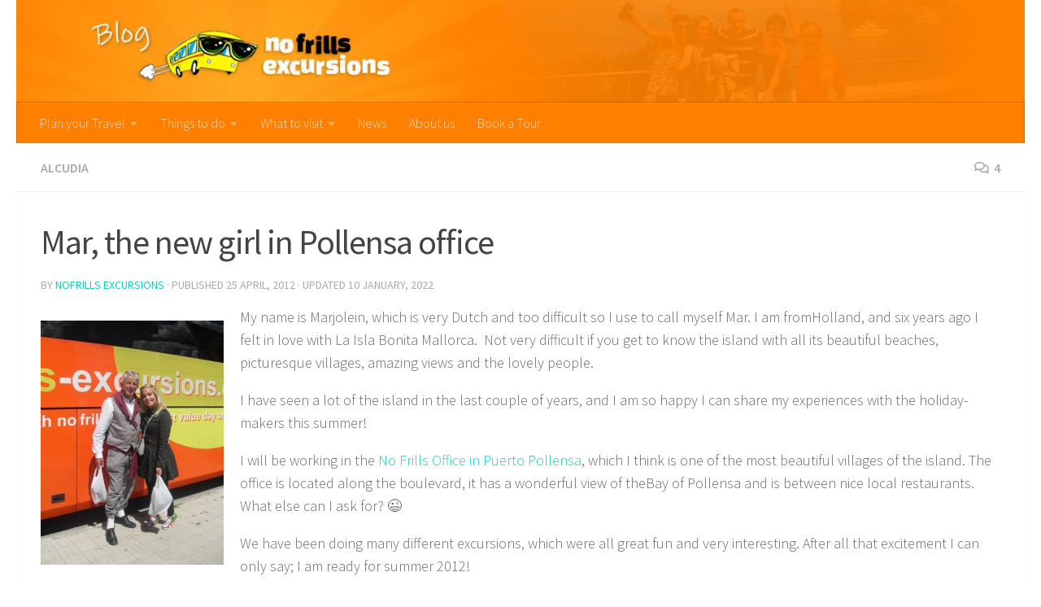

--- FILE ---
content_type: text/html; charset=UTF-8
request_url: https://www.nofrills-excursions.com/blog/hi-i-am-mar-the-new-girl-in-pollensa-office/
body_size: 17298
content:
<!DOCTYPE html>
<html class="no-js" lang="en-US">
<head>
  <meta charset="UTF-8">
  <meta name="viewport" content="width=device-width, initial-scale=1.0">
  <link rel="profile" href="https://gmpg.org/xfn/11" />
  <link rel="pingback" href="https://www.nofrills-excursions.com/blog/xmlrpc.php">

  <meta name='robots' content='index, follow, max-image-preview:large, max-snippet:-1, max-video-preview:-1' />

<!-- Google Tag Manager for WordPress by gtm4wp.com -->
<script data-cfasync="false" data-pagespeed-no-defer>//<![CDATA[
	var gtm4wp_datalayer_name = "dataLayer";
	var dataLayer = dataLayer || [];
//]]>
</script>
<!-- End Google Tag Manager for WordPress by gtm4wp.com -->

	<!-- This site is optimized with the Yoast SEO plugin v15.9.2 - https://yoast.com/wordpress/plugins/seo/ -->
	<title>Mar, the new girl in Pollensa office - NoFrills Excursions</title><style id="rocket-critical-css">.wp-block-image img{max-width:100%}.wp-block-media-text .wp-block-media-text__media{grid-area:media-text-media;margin:0}.wp-block-media-text .wp-block-media-text__content{word-break:break-word;grid-area:media-text-content;padding:0 8%}.clear{clear:both;visibility:hidden}a,article,body,div,form,h1,header,html,i,iframe,img,li,nav,p,section,span,time,ul{margin:0;padding:0;border:0;font:inherit;vertical-align:baseline}article,header,nav,section{display:block}ul{list-style:none}.nav-text,body{line-height:1.5em}html{-webkit-font-smoothing:antialiased}body{background:#eaeaea;font-size:1rem;color:#666;font-weight:300;font-family:Titillium,Arial,sans-serif}a{color:#16cfc1;text-decoration:none}img{max-width:100%;height:auto}.clear{display:block;overflow:hidden;width:0;height:0}.group:after,.group:before{content:"";display:table}.group:after{clear:both}.group{zoom:1}.far{width:1em;text-align:center}@font-face{font-family:Titillium;src:url(https://cdn1.nofrills-excursions.com/blog/wp-content/themes/hueman/assets/front/fonts/titillium-light-webfont.eot);src:url(https://cdn1.nofrills-excursions.com/blog/wp-content/themes/hueman/assets/front/fonts/titillium-light-webfont.svg#titillium-light-webfont) format('svg'),url(https://cdn1.nofrills-excursions.com/blog/wp-content/themes/hueman/assets/front/fonts/titillium-light-webfont.eot?#iefix) format('embedded-opentype'),url(https://cdn1.nofrills-excursions.com/blog/wp-content/themes/hueman/assets/front/fonts/titillium-light-webfont.woff) format('woff'),url(https://cdn1.nofrills-excursions.com/blog/wp-content/themes/hueman/assets/front/fonts/titillium-light-webfont.ttf) format('truetype');font-weight:300;font-style:normal}@font-face{font-family:Titillium;src:url(https://cdn1.nofrills-excursions.com/blog/wp-content/themes/hueman/assets/front/fonts/titillium-lightitalic-webfont.eot);src:url(https://cdn1.nofrills-excursions.com/blog/wp-content/themes/hueman/assets/front/fonts/titillium-lightitalic-webfont.svg#titillium-lightitalic-webfont) format('svg'),url(https://cdn1.nofrills-excursions.com/blog/wp-content/themes/hueman/assets/front/fonts/titillium-lightitalic-webfont.eot?#iefix) format('embedded-opentype'),url(https://cdn1.nofrills-excursions.com/blog/wp-content/themes/hueman/assets/front/fonts/titillium-lightitalic-webfont.woff) format('woff'),url(https://cdn1.nofrills-excursions.com/blog/wp-content/themes/hueman/assets/front/fonts/titillium-lightitalic-webfont.ttf) format('truetype');font-weight:300;font-style:italic}@font-face{font-family:Titillium;src:url(https://cdn1.nofrills-excursions.com/blog/wp-content/themes/hueman/assets/front/fonts/titillium-regular-webfont.eot);src:url(https://cdn1.nofrills-excursions.com/blog/wp-content/themes/hueman/assets/front/fonts/titillium-regular-webfont.svg#titillium-regular-webfont) format('svg'),url(https://cdn1.nofrills-excursions.com/blog/wp-content/themes/hueman/assets/front/fonts/titillium-regular-webfont.eot?#iefix) format('embedded-opentype'),url(https://cdn1.nofrills-excursions.com/blog/wp-content/themes/hueman/assets/front/fonts/titillium-regular-webfont.woff) format('woff'),url(https://cdn1.nofrills-excursions.com/blog/wp-content/themes/hueman/assets/front/fonts/titillium-regular-webfont.ttf) format('truetype');font-weight:400;font-style:normal}@font-face{font-family:Titillium;src:url(https://cdn1.nofrills-excursions.com/blog/wp-content/themes/hueman/assets/front/fonts/titillium-regularitalic-webfont.eot);src:url(https://cdn1.nofrills-excursions.com/blog/wp-content/themes/hueman/assets/front/fonts/titillium-regularitalic-webfont.svg#titillium-regular-webfont) format('svg'),url(https://cdn1.nofrills-excursions.com/blog/wp-content/themes/hueman/assets/front/fonts/titillium-regularitalic-webfont.eot?#iefix) format('embedded-opentype'),url(https://cdn1.nofrills-excursions.com/blog/wp-content/themes/hueman/assets/front/fonts/titillium-regularitalic-webfont.woff) format('woff'),url(https://cdn1.nofrills-excursions.com/blog/wp-content/themes/hueman/assets/front/fonts/titillium-regularitalic-webfont.ttf) format('truetype');font-weight:400;font-style:italic}@font-face{font-family:Titillium;src:url(https://cdn1.nofrills-excursions.com/blog/wp-content/themes/hueman/assets/front/fonts/titillium-semibold-webfont.eot);src:url(https://cdn1.nofrills-excursions.com/blog/wp-content/themes/hueman/assets/front/fonts/titillium-semibold-webfont.svg#titillium-semibold-webfont) format('svg'),url(https://cdn1.nofrills-excursions.com/blog/wp-content/themes/hueman/assets/front/fonts/titillium-semibold-webfont.eot?#iefix) format('embedded-opentype'),url(https://cdn1.nofrills-excursions.com/blog/wp-content/themes/hueman/assets/front/fonts/titillium-semibold-webfont.woff) format('woff'),url(https://cdn1.nofrills-excursions.com/blog/wp-content/themes/hueman/assets/front/fonts/titillium-semibold-webfont.ttf) format('truetype');font-weight:600;font-style:normal}button,input{font-family:inherit}.themeform.searchform div:after{font-family:'Font Awesome 5 Free';-moz-osx-font-smoothing:grayscale;-webkit-font-smoothing:antialiased;font-variant:normal;text-rendering:auto}.themeform input{font-size:.875em}.themeform input::-moz-focus-inner{border:0;padding:0}.themeform input[type=text]{margin:0;-moz-box-sizing:border-box;-webkit-box-sizing:border-box;box-sizing:border-box;-webkit-border-radius:0;border-radius:0}.themeform input{-moz-appearance:none;-webkit-appearance:none}.themeform input[type=text]{background:#fff;border:2px solid #ddd;color:#777;display:block;max-width:100%;padding:7px 8px}.themeform.searchform div{position:relative}.themeform.searchform div input{padding-left:26px;line-height:20px}.themeform.searchform div:after{color:#ccc;line-height:1.714em;font-size:.875em;content:"\f002";position:absolute;left:10px;top:8px;font-weight:900;font-style:normal}.entry{font-size:1.125em;line-height:1.6em}.entry p{margin-bottom:1em}h1{color:#444;font-weight:600;-ms-word-wrap:break-word;word-wrap:break-word}.screen-reader-text{position:absolute;width:1px;height:1px;padding:0;margin:-1px;overflow:hidden;clip:rect(0,0,0,0);border:0}.screen-reader-text.skip-link{background-color:#f1f1f1;box-shadow:0 0 2px 2px rgba(0,0,0,.6);color:#21759b;font-weight:700;height:auto;width:auto;left:5px;line-height:normal;padding:15px 23px 14px;text-decoration:none;top:5px}.content,.main,.main-inner{position:relative}#wrapper{height:100%}.container{padding:0 20px}.container-inner{max-width:1380px;width:100%;margin:0 auto}.main{background-color:#fff!important}.main-inner{z-index:1;min-height:600px}.content{width:100%}.pad{padding:30px 30px 20px}.container-inner>.main::after,.container-inner>.main::before{background-color:#f0f0f0;position:absolute;top:0;bottom:0;content:'';display:block;z-index:0}.nav li>a:after,.nav>li>a:after{font-family:'Font Awesome 5 Free';font-weight:900;-moz-osx-font-smoothing:grayscale;-webkit-font-smoothing:antialiased;font-variant:normal;text-rendering:auto}.nav-container{background:#888;z-index:99;position:relative}.ham__navbar-toggler-two{float:right;z-index:10001;margin:0;text-align:center}.nav-text{display:none;position:absolute;right:52px;font-size:1em;padding:13px 20px}.nav li>a:after,.nav>li>a:after{display:inline-block;font-style:normal}.ham__navbar-toggler-two{display:none;height:50px;width:50px;position:relative;border:none;background:0 0;vertical-align:middle;border-radius:0;padding:0}.ham__navbar-toggler-two .ham__navbar-span-wrapper{padding:0 20px;height:12px;margin:19px 5px;position:relative}.ham__navbar-toggler-two .line{display:block;background:#fff;width:20px;height:1.5px;position:absolute;left:10px;-webkit-border-radius:5px;-webkit-background-clip:padding-box;-moz-border-radius:5px;-moz-background-clip:padding;border-radius:5px;background-clip:padding-box;-webkit-backface-visibility:hidden;backface-visibility:hidden}.ham__navbar-toggler-two .line.line-1{top:0}.ham__navbar-toggler-two .line.line-2{top:50%}.ham__navbar-toggler-two .line.line-3{top:100%}@media only screen and (min-width:720px){.nav,.nav>li{position:relative}.nav ul{background:#777}#header .nav-container .nav{display:block!important}.nav-wrap{height:auto!important}.nav{font-size:0}.nav li a{color:#ccc;display:block;line-height:1.25rem}.nav li>a:after{content:"\f0da";float:right;opacity:.5}.nav>li>a:after{content:"\f0d7";float:none;margin-left:6px;font-size:.875em;line-height:1.2em}.nav li>a:only-child:after{content:"";margin:0}.nav>li{font-size:1rem;border-right:1px solid #999;display:inline-block}.nav>li>a{padding:15px 14px}.nav li.current-post-parent>a{color:#fff}.nav ul{display:none;position:absolute;left:0;top:50px;width:180px;padding:10px 0;z-index:2;-webkit-transform:translateZ(0);-webkit-box-shadow:0 2px 2px rgba(0,0,0,.15);box-shadow:0 2px 2px rgba(0,0,0,.15)}.nav ul li{font-size:.875rem;position:relative;display:block;padding:0}.nav ul li a{padding:10px 20px}.nav ul li:last-child{border-bottom:0!important}}@media only screen and (max-width:719px){.nav,.nav-wrap{float:left;width:100%}.nav-wrap{position:relative}#header .nav-container .nav{display:none}.ham__navbar-toggler-two,.nav li a,.nav ul,.nav-text{display:block}.nav{font-weight:400}.nav-container{text-transform:none}.nav-wrap{overflow:hidden}.nav li a{line-height:1.6em;padding:8px 13px}.nav>li{font-size:.9375em}.nav li.current-post-parent>a{color:#fff}.nav ul a{padding-left:37px}.nav ul li{font-size:.85rem;font-weight:300}.nav ul li a{padding-top:6px;padding-bottom:6px}}.page-title,.post-byline{text-transform:uppercase}#header,#header .container-inner{position:relative}#header{background:#454e5c;padding-bottom:60px}#header .pad{padding-top:30px;padding-bottom:30px}.mobile-title-logo-in-header{display:none}.site-title{font-size:2.625em;font-weight:600;letter-spacing:-.5px;float:left;line-height:1.4285em;padding:10px 0}.site-title a{display:block;color:#fff;max-width:100%}.site-image{display:block;margin:0 auto;max-height:400px;width:auto}.mobile-menu{display:none}#header #nav-mobile{background-color:#454e5c}#nav-header.nav-container{background:#454e5c;z-index:97;-webkit-box-shadow:inset 0 1px 0 rgba(255,255,255,.05),0 -1px 0 rgba(0,0,0,.2),inset 1px 0 0 rgba(0,0,0,.2),inset -1px 0 0 rgba(0,0,0,.2);box-shadow:inset 0 1px 0 rgba(255,255,255,.05),0 -1px 0 rgba(0,0,0,.2),inset 1px 0 0 rgba(0,0,0,.2),inset -1px 0 0 rgba(0,0,0,.2)}#nav-header .container{padding:0 15px}#nav-header .nav-text{color:#fff;color:rgba(255,255,255,.7)}.mobile-menu .mobile-search{-moz-box-sizing:border-box;-webkit-box-sizing:border-box;box-sizing:border-box;padding:6px 14px 15px}.mobile-menu .mobile-search input.search{width:100%}#header-image-wrap .central-header-zone{position:absolute;top:0;left:0;right:0}@media only screen and (min-width:720px){.nav ul.sub-menu{opacity:.5;display:none}#nav-header .nav li a{color:#fff;color:rgba(255,255,255,.7)}#nav-header .nav>li{border-right:none}#nav-header .nav li.current-post-parent>a{color:#fff}#nav-header .nav ul{background:url(https://cdn1.nofrills-excursions.com/blog/wp-content/themes/hueman/assets/front/img/opacity-10.png) #454e5c}#nav-header .nav ul li{box-shadow:0 1px 0 rgba(255,255,255,.06);-webkit-box-shadow:0 1px 0 rgba(255,255,255,.06)}#nav-header .nav ul li:last-child{box-shadow:none;-webkit-box-shadow:none}}@media only screen and (max-width:719px){#header{z-index:9999}#nav-header.nav-container{border-left:0;border-right:0}#nav-header .container{padding:0}#nav-header .nav{padding-bottom:20px}#header-image-wrap{position:relative}#header .nav-container .nav li a{color:#fff;color:rgba(255,255,255,.9);border-top:1px solid rgba(255,255,255,.06)}#header .nav-container .nav li.current-post-parent>a{text-decoration:underline;background:rgba(0,0,0,.15);color:#fff}.mobile-menu{display:block}.desktop-menu{display:none}.header-mobile-sticky #header-image-wrap{position:relative;padding-top:50px}.header-mobile-sticky .mobile-sticky{position:fixed;width:100%}.header-mobile-sticky #header{min-height:50px}}@media only screen and (max-width:719px){#header .mobile-title-logo-in-header{display:block;float:left;height:50px;line-height:50px;width:75vw;position:relative}#header .mobile-title-logo-in-header .site-title{height:100%;width:auto;z-index:3;overflow:hidden;left:13px;position:relative;max-width:72vw;line-height:inherit;padding:0}#header .mobile-title-logo-in-header .site-title a{font-size:.6em;text-align:left;white-space:nowrap;overflow:hidden;text-overflow:ellipsis;vertical-align:middle;display:inline-block;top:50%;-webkit-transform:translateY(-50%);-moz-transform:translateY(-50%);-o-transform:translateY(-50%);transform:translateY(-50%);position:absolute;color:#fff}}#page{padding-bottom:60px;margin-top:-60px}#page .container-inner{background:#fff;-webkit-box-shadow:0 1px 1px rgba(0,0,0,.1);box-shadow:0 1px 1px rgba(0,0,0,.1)}.content .post{position:relative}.single .post{margin-bottom:40px}.post-thumbnail img{display:block;width:100%;height:auto}.post-title{color:#444;margin-bottom:10px;font-size:1.375em;font-weight:400;line-height:1.5em;-ms-word-wrap:break-word;word-wrap:break-word}.single .post-title{font-size:2.62em;letter-spacing:-1px;line-height:1.5em}.post-byline{font-size:.875em;font-weight:400;color:#aaa;margin-bottom:1em}.page-title{background:#fff;position:relative;padding-top:18px;padding-bottom:17px;border-bottom:1px solid #eee;color:#666;font-size:1em;font-weight:600;line-height:1.5rem}.page-title a{color:#aaa}.page-title i{margin-right:8px}.page-title .meta-single li{float:left;margin-right:14px}.page-title .meta-single li.comments{float:right;margin-right:0}.full-width.col-1c #wrapper{overflow-x:hidden}.content .post{overflow:visible}#cancel-comment-reply-link{color:#999;display:block;position:absolute;bottom:26px;right:20px;font-size:.75em}#wrapper,.container-inner{min-width:320px}@media only screen and (min-width:480px) and (max-width:1200px){.container{padding:0 10px}}@media only screen and (max-width:719px){.site-title a{text-align:center}.container{padding:0}.page-title.pad{padding-top:12px;padding-bottom:12px}.pad{padding:20px 20px 10px}#header .pad{padding-top:0}#header,#header .pad{padding-bottom:0}.entry{font-size:.9375em}.site-title{padding:30px 0;width:100%;float:none;line-height:1.19em;font-size:2.2em}#page{margin-top:0;padding-bottom:10px}.page-title{font-size:.875em}.single .post-title{font-size:1.375em;line-height:1.5em;letter-spacing:0}.post-byline{font-size:.8125em}}@media only screen and (max-width:479px){.content{width:100%;float:none;margin-right:0!important;margin-left:0!important}.main,.main-inner{background-image:none!important;padding:0!important}.container-inner>.main::after,.container-inner>.main::before{display:none}.pad{padding:15px 15px 5px}.site-title{font-size:2em}}</style><link rel="preload" href="https://cdn1.nofrills-excursions.com/blog/wp-content/cache/min/1/1280d2b42573459cda202bf89dc202df.css" data-rocket-async="style" as="style" onload="this.onload=null;this.rel='stylesheet'" media="all" data-minify="1" />
	<meta name="description" content="Meet Mar, new member our staff, who will work in the office in Puerto de Pollenca. As the local expert she prepared for you few tours recommendations!" />
	<link rel="canonical" href="https://www.nofrills-excursions.com/blog/hi-i-am-mar-the-new-girl-in-pollensa-office/" />
	<meta property="og:locale" content="en_US" />
	<meta property="og:type" content="article" />
	<meta property="og:title" content="Mar, the new girl in Pollensa office - NoFrills Excursions" />
	<meta property="og:description" content="Meet Mar, new member our staff, who will work in the office in Puerto de Pollenca. As the local expert she prepared for you few tours recommendations!" />
	<meta property="og:url" content="https://www.nofrills-excursions.com/blog/hi-i-am-mar-the-new-girl-in-pollensa-office/" />
	<meta property="og:site_name" content="NoFrills Excursions" />
	<meta property="article:published_time" content="2012-04-25T08:32:14+00:00" />
	<meta property="article:modified_time" content="2022-01-10T10:50:56+00:00" />
	<meta property="og:image" content="https://cdn1.nofrills-excursions.com/blog/wp-content/uploads/2012/04/puerto-pollensa-office-marjolein-6-225x300.jpg" />
	<meta name="twitter:card" content="summary_large_image" />
	<meta name="twitter:label1" content="Written by">
	<meta name="twitter:data1" content="Nofrills Excursions">
	<meta name="twitter:label2" content="Est. reading time">
	<meta name="twitter:data2" content="7 minutes">
	<script type="application/ld+json" class="yoast-schema-graph">{"@context":"https://schema.org","@graph":[{"@type":"WebSite","@id":"https://www.nofrills-excursions.com/blog/#website","url":"https://www.nofrills-excursions.com/blog/","name":"NoFrills Excursions","description":"Excursions in Mallorca","potentialAction":[{"@type":"SearchAction","target":"https://www.nofrills-excursions.com/blog/?s={search_term_string}","query-input":"required name=search_term_string"}],"inLanguage":"en-US"},{"@type":"ImageObject","@id":"https://www.nofrills-excursions.com/blog/hi-i-am-mar-the-new-girl-in-pollensa-office/#primaryimage","inLanguage":"en-US","url":"https://cdn1.nofrills-excursions.com/blog/wp-content/uploads/2012/04/puerto-pollensa-office-marjolein-6-225x300.jpg"},{"@type":"WebPage","@id":"https://www.nofrills-excursions.com/blog/hi-i-am-mar-the-new-girl-in-pollensa-office/#webpage","url":"https://www.nofrills-excursions.com/blog/hi-i-am-mar-the-new-girl-in-pollensa-office/","name":"Mar, the new girl in Pollensa office - NoFrills Excursions","isPartOf":{"@id":"https://www.nofrills-excursions.com/blog/#website"},"primaryImageOfPage":{"@id":"https://www.nofrills-excursions.com/blog/hi-i-am-mar-the-new-girl-in-pollensa-office/#primaryimage"},"datePublished":"2012-04-25T08:32:14+00:00","dateModified":"2022-01-10T10:50:56+00:00","author":{"@id":"https://www.nofrills-excursions.com/blog/#/schema/person/bde69375328da075354f383881dd933c"},"description":"Meet Mar, new member our staff, who will work in the office in Puerto de Pollenca. As the local expert she prepared for you few tours recommendations!","breadcrumb":{"@id":"https://www.nofrills-excursions.com/blog/hi-i-am-mar-the-new-girl-in-pollensa-office/#breadcrumb"},"inLanguage":"en-US","potentialAction":[{"@type":"ReadAction","target":["https://www.nofrills-excursions.com/blog/hi-i-am-mar-the-new-girl-in-pollensa-office/"]}]},{"@type":"BreadcrumbList","@id":"https://www.nofrills-excursions.com/blog/hi-i-am-mar-the-new-girl-in-pollensa-office/#breadcrumb","itemListElement":[{"@type":"ListItem","position":1,"item":{"@type":"WebPage","@id":"https://www.nofrills-excursions.com/blog/","url":"https://www.nofrills-excursions.com/blog/","name":"Home"}},{"@type":"ListItem","position":2,"item":{"@type":"WebPage","@id":"https://www.nofrills-excursions.com/blog/hi-i-am-mar-the-new-girl-in-pollensa-office/","url":"https://www.nofrills-excursions.com/blog/hi-i-am-mar-the-new-girl-in-pollensa-office/","name":"Mar, the new girl in Pollensa office"}}]},{"@type":"Person","@id":"https://www.nofrills-excursions.com/blog/#/schema/person/bde69375328da075354f383881dd933c","name":"Nofrills Excursions","sameAs":["https://www.nofrills-excursions.com"]}]}</script>
	<!-- / Yoast SEO plugin. -->


<link rel='dns-prefetch' href='//cdn1.nofrills-excursions.com' />
<link href='https://fonts.gstatic.com' crossorigin rel='preconnect' />
<link href='https://cdn1.nofrills-excursions.com' rel='preconnect' />
<link rel="alternate" type="application/rss+xml" title="NoFrills Excursions &raquo; Feed" href="https://www.nofrills-excursions.com/blog/feed/" />
<link rel="alternate" type="application/rss+xml" title="NoFrills Excursions &raquo; Comments Feed" href="https://www.nofrills-excursions.com/blog/comments/feed/" />
<link  href="//fonts.googleapis.com/css?family=Source+Sans+Pro:400,300italic,300,400italic,600&#038;subset=latin,latin-ext&#038;display=swap" data-rocket-async="style" as="style" onload="this.onload=null;this.rel='stylesheet'" rel="preload" type="text/css"><link rel="alternate" type="application/rss+xml" title="NoFrills Excursions &raquo; Mar, the new girl in Pollensa office Comments Feed" href="https://www.nofrills-excursions.com/blog/hi-i-am-mar-the-new-girl-in-pollensa-office/feed/" />
<style type="text/css">
img.wp-smiley,
img.emoji {
	display: inline !important;
	border: none !important;
	box-shadow: none !important;
	height: 1em !important;
	width: 1em !important;
	margin: 0 .07em !important;
	vertical-align: -0.1em !important;
	background: none !important;
	padding: 0 !important;
}
</style>
	

<style id='ugb-style-css-inline-css' type='text/css'>
:root {
			--content-width: 900px;
		}
</style>


<style id='ez-toc-inline-css' type='text/css'>
div#ez-toc-container p.ez-toc-title {font-size: 120%;}div#ez-toc-container p.ez-toc-title {font-weight: 500;}div#ez-toc-container ul li {font-size: 95%;}
</style>

<style id='hueman-main-style-inline-css' type='text/css'>
body { font-family:'Source Sans Pro', Arial, sans-serif;font-size:1.00rem }@media only screen and (min-width: 720px) {
        .nav > li { font-size:1.00rem; }
      }#header { background-color: #ffffff; }
@media only screen and (min-width: 720px) {
  #nav-header .nav ul { background-color: #ffffff; }
}
        .is-scrolled #header #nav-mobile { background-color: #454e5c; background-color: rgba(69,78,92,0.90) }#nav-header.nav-container, #main-header-search .search-expand { background-color: #ff8000; }
@media only screen and (min-width: 720px) {
  #nav-header .nav ul { background-color: #ff8000; }
}
        body { background-color: #ffffff; }
</style>

<style id='rocket-lazyload-inline-css' type='text/css'>
.rll-youtube-player{position:relative;padding-bottom:56.23%;height:0;overflow:hidden;max-width:100%;}.rll-youtube-player iframe{position:absolute;top:0;left:0;width:100%;height:100%;z-index:100;background:0 0}.rll-youtube-player img{bottom:0;display:block;left:0;margin:auto;max-width:100%;width:100%;position:absolute;right:0;top:0;border:none;height:auto;cursor:pointer;-webkit-transition:.4s all;-moz-transition:.4s all;transition:.4s all}.rll-youtube-player img:hover{-webkit-filter:brightness(75%)}.rll-youtube-player .play{height:72px;width:72px;left:50%;top:50%;margin-left:-36px;margin-top:-36px;position:absolute;background:url(https://cdn1.nofrills-excursions.com/blog/wp-content/plugins/wp-rocket/assets/img/youtube.png) no-repeat;cursor:pointer}.wp-has-aspect-ratio .rll-youtube-player{position:absolute;padding-bottom:0;width:100%;height:100%;top:0;bottom:0;left:0;right:0}
</style>


<script type='text/javascript' src='https://cdn1.nofrills-excursions.com/blog/wp-includes/js/jquery/jquery.min.js?ver=3.6.0' id='jquery-core-js'></script>


<link rel="https://api.w.org/" href="https://www.nofrills-excursions.com/blog/wp-json/" /><link rel="alternate" type="application/json" href="https://www.nofrills-excursions.com/blog/wp-json/wp/v2/posts/111" /><link rel="EditURI" type="application/rsd+xml" title="RSD" href="https://www.nofrills-excursions.com/blog/xmlrpc.php?rsd" />
<link rel="wlwmanifest" type="application/wlwmanifest+xml" href="https://cdn1.nofrills-excursions.com/blog/wp-includes/wlwmanifest.xml" /> 

<link rel='shortlink' href='https://www.nofrills-excursions.com/blog/?p=111' />

<!-- Google Tag Manager for WordPress by gtm4wp.com -->
<script data-cfasync="false" data-pagespeed-no-defer>//<![CDATA[
	var dataLayer_content = {"pagePostType":"post","pagePostType2":"single-post","pageCategory":["alcudia"],"pagePostAuthor":"Nofrills Excursions"};
	dataLayer.push( dataLayer_content );//]]>
</script>
<script data-cfasync="false">//<![CDATA[
(function(w,d,s,l,i){w[l]=w[l]||[];w[l].push({'gtm.start':
new Date().getTime(),event:'gtm.js'});var f=d.getElementsByTagName(s)[0],
j=d.createElement(s),dl=l!='dataLayer'?'&l='+l:'';j.async=true;j.src=
'//www.googletagmanager.com/gtm.'+'js?id='+i+dl;f.parentNode.insertBefore(j,f);
})(window,document,'script','dataLayer','GTM-PNT4RMN');//]]>
</script>
<!-- End Google Tag Manager -->
<!-- End Google Tag Manager for WordPress by gtm4wp.com --><!--[if lt IE 9]>
<script src="https://www.nofrills-excursions.com/blog/wp-content/themes/hueman/assets/front/js/ie/html5shiv-printshiv.min.js"></script>
<script src="https://www.nofrills-excursions.com/blog/wp-content/themes/hueman/assets/front/js/ie/selectivizr.js"></script>
<![endif]-->
<style type="text/css">.recentcomments a{display:inline !important;padding:0 !important;margin:0 !important;}</style><noscript><style id="rocket-lazyload-nojs-css">.rll-youtube-player, [data-lazy-src]{display:none !important;}</style></noscript><script>
/*! loadCSS rel=preload polyfill. [c]2017 Filament Group, Inc. MIT License */
(function(w){"use strict";if(!w.loadCSS){w.loadCSS=function(){}}
var rp=loadCSS.relpreload={};rp.support=(function(){var ret;try{ret=w.document.createElement("link").relList.supports("preload")}catch(e){ret=!1}
return function(){return ret}})();rp.bindMediaToggle=function(link){var finalMedia=link.media||"all";function enableStylesheet(){link.media=finalMedia}
if(link.addEventListener){link.addEventListener("load",enableStylesheet)}else if(link.attachEvent){link.attachEvent("onload",enableStylesheet)}
setTimeout(function(){link.rel="stylesheet";link.media="only x"});setTimeout(enableStylesheet,3000)};rp.poly=function(){if(rp.support()){return}
var links=w.document.getElementsByTagName("link");for(var i=0;i<links.length;i++){var link=links[i];if(link.rel==="preload"&&link.getAttribute("as")==="style"&&!link.getAttribute("data-loadcss")){link.setAttribute("data-loadcss",!0);rp.bindMediaToggle(link)}}};if(!rp.support()){rp.poly();var run=w.setInterval(rp.poly,500);if(w.addEventListener){w.addEventListener("load",function(){rp.poly();w.clearInterval(run)})}else if(w.attachEvent){w.attachEvent("onload",function(){rp.poly();w.clearInterval(run)})}}
if(typeof exports!=="undefined"){exports.loadCSS=loadCSS}
else{w.loadCSS=loadCSS}}(typeof global!=="undefined"?global:this))
</script></head>

<body class="post-template-default single single-post postid-111 single-format-standard wp-embed-responsive col-1c full-width header-desktop-sticky header-mobile-sticky unknown elementor-default elementor-kit-3611">

<!-- Google Tag Manager (noscript) -->
<noscript><iframe src="https://www.googletagmanager.com/ns.html?id=GTM-PNT4RMN"
height="0" width="0" style="display:none;visibility:hidden"></iframe></noscript>
<!-- End Google Tag Manager (noscript) --><div id="wrapper">
  <a class="screen-reader-text skip-link" href="#content">Skip to content</a>
  
  <header id="header" class="top-menu-mobile-on one-mobile-menu top_menu header-ads-desktop  topbar-transparent has-header-img">
        <nav class="nav-container group mobile-menu mobile-sticky no-menu-assigned" id="nav-mobile" data-menu-id="header-1">
  <div class="mobile-title-logo-in-header">                  <p class="site-title"><a class="custom-logo-link" href="https://www.nofrills-excursions.com/blog/" rel="home" title="NoFrills Excursions | Home page">NoFrills Excursions</a></p>
                </div>
        
                    <!-- <div class="ham__navbar-toggler collapsed" aria-expanded="false">
          <div class="ham__navbar-span-wrapper">
            <span class="ham-toggler-menu__span"></span>
          </div>
        </div> -->
        <button class="ham__navbar-toggler-two collapsed" title="Menu" aria-expanded="false">
          <div class="ham__navbar-span-wrapper">
            <span class="line line-1"></span>
            <span class="line line-2"></span>
            <span class="line line-3"></span>
          </div>
        </button>
            
      <div class="nav-text"></div>
      <div class="nav-wrap container">
                  <ul class="nav container-inner group mobile-search">
                            <li>
                  <form method="get" class="searchform themeform" action="https://www.nofrills-excursions.com/blog/">
	<div>
		<input type="text" class="search" name="s" onblur="if(this.value=='')this.value='To search type and hit enter';" onfocus="if(this.value=='To search type and hit enter')this.value='';" value="To search type and hit enter" />
	</div>
</form>                </li>
                      </ul>
                <ul id="menu-new-menu-2020" class="nav container-inner group"><li id="menu-item-2603" class="menu-item menu-item-type-taxonomy menu-item-object-category menu-item-has-children menu-item-2603"><a href="https://www.nofrills-excursions.com/blog/category/plan-your-travel/">Plan your Travel</a>
<ul class="sub-menu">
	<li id="menu-item-2814" class="menu-item menu-item-type-taxonomy menu-item-object-category menu-item-2814"><a href="https://www.nofrills-excursions.com/blog/category/christmas-in-mallorca/">Christmas in Mallorca</a></li>
</ul>
</li>
<li id="menu-item-2604" class="menu-item menu-item-type-taxonomy menu-item-object-category menu-item-has-children menu-item-2604"><a href="https://www.nofrills-excursions.com/blog/category/things-to-do-mallorca/">Things to do</a>
<ul class="sub-menu">
	<li id="menu-item-2605" class="menu-item menu-item-type-taxonomy menu-item-object-category menu-item-2605"><a href="https://www.nofrills-excursions.com/blog/category/things-to-do-mallorca/food-drinks/">Food and Drinks</a></li>
	<li id="menu-item-2606" class="menu-item menu-item-type-taxonomy menu-item-object-category menu-item-2606"><a href="https://www.nofrills-excursions.com/blog/category/things-to-do-mallorca/shopping/">Shopping</a></li>
	<li id="menu-item-2607" class="menu-item menu-item-type-taxonomy menu-item-object-category menu-item-2607"><a href="https://www.nofrills-excursions.com/blog/category/things-to-do-mallorca/water-activities/">Water Activities</a></li>
	<li id="menu-item-2608" class="menu-item menu-item-type-taxonomy menu-item-object-category menu-item-2608"><a href="https://www.nofrills-excursions.com/blog/category/things-to-do-mallorca/children-activities/">With Children</a></li>
</ul>
</li>
<li id="menu-item-2609" class="menu-item menu-item-type-taxonomy menu-item-object-category menu-item-has-children menu-item-2609"><a href="https://www.nofrills-excursions.com/blog/category/visit-mallorca/">What to visit</a>
<ul class="sub-menu">
	<li id="menu-item-2610" class="menu-item menu-item-type-taxonomy menu-item-object-category menu-item-2610"><a href="https://www.nofrills-excursions.com/blog/category/visit-mallorca/alcudia-visit-mallorca/">Alcudia</a></li>
	<li id="menu-item-2612" class="menu-item menu-item-type-taxonomy menu-item-object-category menu-item-2612"><a href="https://www.nofrills-excursions.com/blog/category/visit-mallorca/places/">Places</a></li>
	<li id="menu-item-2611" class="menu-item menu-item-type-taxonomy menu-item-object-category menu-item-2611"><a href="https://www.nofrills-excursions.com/blog/category/visit-mallorca/beaches-mallorca/">Beaches</a></li>
</ul>
</li>
<li id="menu-item-2613" class="menu-item menu-item-type-taxonomy menu-item-object-category menu-item-2613"><a href="https://www.nofrills-excursions.com/blog/category/news-tours-mallorca/">News</a></li>
<li id="menu-item-2614" class="menu-item menu-item-type-taxonomy menu-item-object-category menu-item-2614"><a href="https://www.nofrills-excursions.com/blog/category/about-us/">About us</a></li>
<li id="menu-item-2615" class="menu-item menu-item-type-custom menu-item-object-custom menu-item-2615"><a href="https://www.nofrills-excursions.com/">Book a Tour</a></li>
</ul>      </div>
</nav><!--/#nav-topbar-->  
  
  <div class="container group">
        <div class="container-inner">

                <div id="header-image-wrap">
              <div class="group pad central-header-zone">
                                                  </div>

              <a href="https://www.nofrills-excursions.com/blog/" rel="home"><img src="data:image/svg+xml,%3Csvg%20xmlns='http://www.w3.org/2000/svg'%20viewBox='0%200%201380%20140'%3E%3C/svg%3E" width="1380" height="140" alt="NoFrills Excursions" class="site-image" data-lazy-srcset="https://cdn1.nofrills-excursions.com/blog/wp-content/uploads/2019/10/cropped-blog-cabecera-nofrills-exp.jpg 1380w, https://cdn1.nofrills-excursions.com/blog/wp-content/uploads/2019/10/cropped-blog-cabecera-nofrills-exp-300x30.jpg 300w, https://cdn1.nofrills-excursions.com/blog/wp-content/uploads/2019/10/cropped-blog-cabecera-nofrills-exp-768x78.jpg 768w, https://cdn1.nofrills-excursions.com/blog/wp-content/uploads/2019/10/cropped-blog-cabecera-nofrills-exp-1024x104.jpg 1024w" data-lazy-sizes="(max-width: 1380px) 100vw, 1380px" data-lazy-src="https://www-ds.in.nofrills-excursions.com/blog/wp-content/uploads/2019/10/cropped-blog-cabecera-nofrills-exp.jpg" /><noscript><img src="https://www-ds.in.nofrills-excursions.com/blog/wp-content/uploads/2019/10/cropped-blog-cabecera-nofrills-exp.jpg" width="1380" height="140" alt="NoFrills Excursions" class="site-image" srcset="https://cdn1.nofrills-excursions.com/blog/wp-content/uploads/2019/10/cropped-blog-cabecera-nofrills-exp.jpg 1380w, https://cdn1.nofrills-excursions.com/blog/wp-content/uploads/2019/10/cropped-blog-cabecera-nofrills-exp-300x30.jpg 300w, https://cdn1.nofrills-excursions.com/blog/wp-content/uploads/2019/10/cropped-blog-cabecera-nofrills-exp-768x78.jpg 768w, https://cdn1.nofrills-excursions.com/blog/wp-content/uploads/2019/10/cropped-blog-cabecera-nofrills-exp-1024x104.jpg 1024w" sizes="(max-width: 1380px) 100vw, 1380px" /></noscript></a>          </div>
      
                <nav class="nav-container group desktop-menu " id="nav-header" data-menu-id="header-2">
    <div class="nav-text"><!-- put your mobile menu text here --></div>

  <div class="nav-wrap container">
        <ul id="menu-new-menu-2021" class="nav container-inner group"><li class="menu-item menu-item-type-taxonomy menu-item-object-category menu-item-has-children menu-item-2603"><a href="https://www.nofrills-excursions.com/blog/category/plan-your-travel/">Plan your Travel</a>
<ul class="sub-menu">
	<li class="menu-item menu-item-type-taxonomy menu-item-object-category menu-item-2814"><a href="https://www.nofrills-excursions.com/blog/category/christmas-in-mallorca/">Christmas in Mallorca</a></li>
</ul>
</li>
<li class="menu-item menu-item-type-taxonomy menu-item-object-category menu-item-has-children menu-item-2604"><a href="https://www.nofrills-excursions.com/blog/category/things-to-do-mallorca/">Things to do</a>
<ul class="sub-menu">
	<li class="menu-item menu-item-type-taxonomy menu-item-object-category menu-item-2605"><a href="https://www.nofrills-excursions.com/blog/category/things-to-do-mallorca/food-drinks/">Food and Drinks</a></li>
	<li class="menu-item menu-item-type-taxonomy menu-item-object-category menu-item-2606"><a href="https://www.nofrills-excursions.com/blog/category/things-to-do-mallorca/shopping/">Shopping</a></li>
	<li class="menu-item menu-item-type-taxonomy menu-item-object-category menu-item-2607"><a href="https://www.nofrills-excursions.com/blog/category/things-to-do-mallorca/water-activities/">Water Activities</a></li>
	<li class="menu-item menu-item-type-taxonomy menu-item-object-category menu-item-2608"><a href="https://www.nofrills-excursions.com/blog/category/things-to-do-mallorca/children-activities/">With Children</a></li>
</ul>
</li>
<li class="menu-item menu-item-type-taxonomy menu-item-object-category menu-item-has-children menu-item-2609"><a href="https://www.nofrills-excursions.com/blog/category/visit-mallorca/">What to visit</a>
<ul class="sub-menu">
	<li class="menu-item menu-item-type-taxonomy menu-item-object-category menu-item-2610"><a href="https://www.nofrills-excursions.com/blog/category/visit-mallorca/alcudia-visit-mallorca/">Alcudia</a></li>
	<li class="menu-item menu-item-type-taxonomy menu-item-object-category menu-item-2612"><a href="https://www.nofrills-excursions.com/blog/category/visit-mallorca/places/">Places</a></li>
	<li class="menu-item menu-item-type-taxonomy menu-item-object-category menu-item-2611"><a href="https://www.nofrills-excursions.com/blog/category/visit-mallorca/beaches-mallorca/">Beaches</a></li>
</ul>
</li>
<li class="menu-item menu-item-type-taxonomy menu-item-object-category menu-item-2613"><a href="https://www.nofrills-excursions.com/blog/category/news-tours-mallorca/">News</a></li>
<li class="menu-item menu-item-type-taxonomy menu-item-object-category menu-item-2614"><a href="https://www.nofrills-excursions.com/blog/category/about-us/">About us</a></li>
<li class="menu-item menu-item-type-custom menu-item-object-custom menu-item-2615"><a href="https://www.nofrills-excursions.com/">Book a Tour</a></li>
</ul>  </div>
</nav><!--/#nav-header-->      
    </div><!--/.container-inner-->
      </div><!--/.container-->

</header><!--/#header-->
  
  <div class="container" id="page">
    <div class="container-inner">
            <div class="main">
        <div class="main-inner group">
          
              <section class="content" id="content">
              <div class="page-title pad group">
          	    		<ul class="meta-single group">
    			<li class="category"><a href="https://www.nofrills-excursions.com/blog/category/alcudia/" rel="category tag">Alcudia</a></li>
    			    			<li class="comments"><a href="https://www.nofrills-excursions.com/blog/hi-i-am-mar-the-new-girl-in-pollensa-office/#comments"><i class="far fa-comments"></i>4</a></li>
    			    		</ul>

    	
    </div><!--/.page-title-->
          <div class="pad group">
              <article class="post-111 post type-post status-publish format-standard hentry category-alcudia">
    <div class="post-inner group">

      <h1 class="post-title entry-title">Mar, the new girl in Pollensa office</h1>
<p class="post-byline">
   by   <span class="vcard author">
     <span class="fn"><a href="https://www.nofrills-excursions.com/blog/author/nofrills/" title="Posts by Nofrills Excursions" rel="author">Nofrills Excursions</a></span>
   </span>
   &middot;
                                Published <time class="published" datetime="25 April, 2012">25 April, 2012</time>
              &middot; Updated <time class="updated" datetime="10 January, 2022">10 January, 2022</time>
              </p>
      
      <div class="clear"></div>

      <div class="entry themeform">
        <div class="entry-inner">
          <p><a href="https://cdn1.nofrills-excursions.com/blog/wp-content/uploads/2012/04/puerto-pollensa-office-marjolein-6.jpg"><img class="alignleft wp-image-98 size-medium" title="puerto pollensa office marjolein " src="data:image/svg+xml,%3Csvg%20xmlns='http://www.w3.org/2000/svg'%20viewBox='0%200%20225%20300'%3E%3C/svg%3E" alt="pollensa office" width="225" height="300" data-lazy-src="https://cdn1.nofrills-excursions.com/blog/wp-content/uploads/2012/04/puerto-pollensa-office-marjolein-6-225x300.jpg"><noscript><img class="alignleft wp-image-98 size-medium" title="puerto pollensa office marjolein " src="https://cdn1.nofrills-excursions.com/blog/wp-content/uploads/2012/04/puerto-pollensa-office-marjolein-6-225x300.jpg" alt="pollensa office" width="225" height="300"></noscript></a>My name is Marjolein, which is very Dutch and too difficult so I use to call myself Mar.&nbsp;I am fromHolland, and six years ago I felt in love with La Isla Bonita Mallorca. &nbsp;Not very difficult&nbsp;if you get to know the island with all its beautiful beaches, picturesque villages, amazing views and the lovely people.</p>
<p>I have seen a lot of the island in the last couple of years, and I am so happy I can share my experiences with the holiday-makers this summer!</p>
<p><span id="more-111"></span></p>
<p>I will be working in the <a title="Nofrills Excursion office Puerto Pollensa" href="http://www.facebook.com/pages/Nofrills-Excursions-Pollensa-shop/203507399671829" target="_blank" rel="noopener noreferrer">No Frills Office in Puerto Pollensa</a>, which I think is one of the most&nbsp;beautiful villages of the island. The office is located along the boulevard, it has a wonderful view&nbsp;of theBay of Pollensa and is between nice local restaurants. What else can I ask for? 😉</p>
<p>We have been doing many different excursions, which were all great fun and very interesting.&nbsp;After all that excitement I can only say; I am ready for summer 2012!</p>
<p><strong><em>I like to tell you about some of my experiences, but I would love to tell you more, show beautiful photos, and answer all your question you have. So, please come and visit me for all the information you like to have!</em></strong></p>
<blockquote><p><strong><em>My experience at the Katmandu Park:</em></strong></p></blockquote>
<p><a href="https://cdn1.nofrills-excursions.com/blog/wp-content/uploads/2012/04/puerto-pollensa-office-marjolein.jpg"><img class="alignright wp-image-99 size-medium" title="Katmandu park" src="data:image/svg+xml,%3Csvg%20xmlns='http://www.w3.org/2000/svg'%20viewBox='0%200%20224%20300'%3E%3C/svg%3E" alt="pollensa office" width="224" height="300" data-lazy-src="https://cdn1.nofrills-excursions.com/blog/wp-content/uploads/2012/04/puerto-pollensa-office-marjolein-224x300.jpg"><noscript><img class="alignright wp-image-99 size-medium" title="Katmandu park" src="https://cdn1.nofrills-excursions.com/blog/wp-content/uploads/2012/04/puerto-pollensa-office-marjolein-224x300.jpg" alt="pollensa office" width="224" height="300"></noscript></a>One of my excursions was the House of Katmandu in Magaluf. This theme-park is full of excitement, funny and scary surprises, great activities due to the House itself, 4D Cinema, the great experience &nbsp;of the Desperados and the Mini Golf area! ´See, feel &amp; touch´ that is the rule and it is guaranteed fun!</p>
<p>I felt a child again, the activities are great to do with your partner, family or a group of friends.</p>
<p>We started our visit with the 4D movie Jett &amp; Jin. There are different movies to choose, all are truly exciting thanks to the special seats simulating a thrill ride that transcends time, space and imagination!</p>
<p>After that we saddled up and went to see who was the best sheriff of the the Wild West Town in the Desperados. Armed with a laser pistol we galloped through this hilarious game and I had to find out I was NOT the winner.</p>
<p><a href="https://cdn1.nofrills-excursions.com/blog/wp-content/uploads/2012/04/puerto-pollensa-office-marjolein-8.jpg"><img class="alignleft wp-image-115 size-medium" title="katmandu park" src="data:image/svg+xml,%3Csvg%20xmlns='http://www.w3.org/2000/svg'%20viewBox='0%200%20225%20300'%3E%3C/svg%3E" alt="katmandu park" width="225" height="300" data-lazy-src="https://cdn1.nofrills-excursions.com/blog/wp-content/uploads/2012/04/puerto-pollensa-office-marjolein-8-225x300.jpg"><noscript><img class="alignleft wp-image-115 size-medium" title="katmandu park" src="https://cdn1.nofrills-excursions.com/blog/wp-content/uploads/2012/04/puerto-pollensa-office-marjolein-8-225x300.jpg" alt="katmandu park" width="225" height="300"></noscript></a>The Asylum will definitely drive you crazy! I thought it was very scary, but so funny at the same time &#8211; Does this make sense?! I don’t know how to explain this experience; it is a nightmare, a freaky journey where you get scared and surprised all the time.</p>
<p>The House of Katmandu is just so different, every time again you are in a different world and it is amazing. So much to see, camera definitely needed! I like the park a lot, you can spend there the whole day as it is so varied, and you will not get bored! We had a meal in between the activities, which was nice and gave us new energy for the next experience. Also, don’t miss out the Expedition Golf; Laugh, Play and Explore!</p>
<blockquote><p><em><strong>My experience at Palma Aquarium:</strong></em></p></blockquote>
<p>Another day we went to the Aquarium in Playa de Palma, I thought is was very fascinating to see and read about life under the sea.</p>
<p><a href="https://cdn1.nofrills-excursions.com/blog/wp-content/uploads/2012/04/puerto-pollensa-office-marjolein-3.jpg"><img class="aligncenter wp-image-100 size-full" title="Palma aquarium" src="data:image/svg+xml,%3Csvg%20xmlns='http://www.w3.org/2000/svg'%20viewBox='0%200%20180%20241'%3E%3C/svg%3E" alt="marjolien" width="180" height="241" data-lazy-src="https://cdn1.nofrills-excursions.com/blog/wp-content/uploads/2012/04/puerto-pollensa-office-marjolein-3.jpg"><noscript><img class="aligncenter wp-image-100 size-full" title="Palma aquarium" src="https://cdn1.nofrills-excursions.com/blog/wp-content/uploads/2012/04/puerto-pollensa-office-marjolein-3.jpg" alt="marjolien" width="180" height="241"></noscript></a>The tour we had was very interesting, and I do agree with the slogan; You must SEA it! The 5 zones; The Old World, The New World, The Mediderranean Gardens, The Jungle and the Big Blue are all amazing and I think it is really good the park has an outside area as well. &nbsp;Especially if it is very warm, I think it is good to have a lovely lunch outside like we did or to even have a swim which is possible as the beach is nearby.</p>
<p>We had a Backstage Tour, I thought this was very interesting. We had a look in the kitchen, there where they prepare the food for the animals, and we were aloud to have a look above the Big Blue. The shark was just a small distance away! Again a day was gone, and I felt so pleased after all these beautiful impressions.</p>
<blockquote><p><strong><em>My experience at Rural Mallorca:</em></strong></p></blockquote>
<p>I think the Rural Mallorca is just PERFECT if you like to get to know the island. Our guide Michael has the knowledge about the island, and everything he is explaining and taking us to is interesting and beautiful. I think it is a very ´cozy´ excursion, also recommended for people travelling alone as it is very friendly trip and Michael takes care about every single person.</p>
<p><a href="https://cdn1.nofrills-excursions.com/blog/wp-content/uploads/2012/04/puerto-pollensa-office-marjolein-2.jpg"><img class="alignleft wp-image-102 size-medium" title="wine celler mallorca" src="data:image/svg+xml,%3Csvg%20xmlns='http://www.w3.org/2000/svg'%20viewBox='0%200%20300%20225'%3E%3C/svg%3E" alt="wine tour" width="300" height="225" data-lazy-src="https://cdn1.nofrills-excursions.com/blog/wp-content/uploads/2012/04/puerto-pollensa-office-marjolein-2-300x225.jpg"><noscript><img class="alignleft wp-image-102 size-medium" title="wine celler mallorca" src="https://cdn1.nofrills-excursions.com/blog/wp-content/uploads/2012/04/puerto-pollensa-office-marjolein-2-300x225.jpg" alt="wine tour" width="300" height="225"></noscript></a></p>
<p>My mum and I were one of the first getting on board and even the pick up through Puerto Pollensa and Alcudia was a little adventure as you get to see the area and the hotels. Also Michael told us about the area, the palm trees and knowing the beach in Alcudia is one of the most beautiful beaches ofSpainmade us very proud as we live close by.</p>
<p>Our first stop was in Inca, we had a lovely walk on the market. Anything you like or need you can get there. After having a coffee we did our fruit and veg shopping all together and we went back to the coach.</p>
<p><a href="https://cdn1.nofrills-excursions.com/blog/wp-content/uploads/2012/04/puerto-pollensa-office-marjolein-7.jpg"><img class="alignright wp-image-101 size-full" title="rural mallorca" src="data:image/svg+xml,%3Csvg%20xmlns='http://www.w3.org/2000/svg'%20viewBox='0%200%20180%20240'%3E%3C/svg%3E" alt="rural mallorca" width="180" height="240" data-lazy-src="https://cdn1.nofrills-excursions.com/blog/wp-content/uploads/2012/04/puerto-pollensa-office-marjolein-7.jpg"><noscript><img class="alignright wp-image-101 size-full" title="rural mallorca" src="https://cdn1.nofrills-excursions.com/blog/wp-content/uploads/2012/04/puerto-pollensa-office-marjolein-7.jpg" alt="rural mallorca" width="180" height="240"></noscript></a>Off to Binissalem where we visited a typical Majorcan house and garden, absolutely beautiful! The garden was so green and full of flowers. This village is very Spanish and picturesque, we also had a Wine Tasting over there and we had a tour through the Wine Cellar. Of course, we bought some wine for the lunch and the excursion got even more ´cozy´ as we were all tasting and listening to the information.</p>
<p>We made our way through the beautiful country side ofMallorca, my mum and I really enjoyed the views and were getting hungry but not for long as we arrived at the Majorcan Town House where we could walk around, enjoy the sunshine and the view. In the meantime our cook was getting ready the barbeque and it smelled fantastic. Michael explained us how to make our own Pan amb oli, a typical Spanish bread with tomato and olive oil &#8211; delicious! We all did one for ourself and eat it. The salade had to be made by the guests, the cook was preparing the chicken and meat and the wine was ready to be consumed!</p>
<p><a href="https://cdn1.nofrills-excursions.com/blog/wp-content/uploads/2012/04/puerto-pollensa-office-marjolein-4.jpg"><img class="alignleft wp-image-118 size-full" title="market Rural mallorca" src="data:image/svg+xml,%3Csvg%20xmlns='http://www.w3.org/2000/svg'%20viewBox='0%200%20180%20240'%3E%3C/svg%3E" alt="market" width="180" height="240" data-lazy-src="https://cdn1.nofrills-excursions.com/blog/wp-content/uploads/2012/04/puerto-pollensa-office-marjolein-4.jpg"><noscript><img class="alignleft wp-image-118 size-full" title="market Rural mallorca" src="https://cdn1.nofrills-excursions.com/blog/wp-content/uploads/2012/04/puerto-pollensa-office-marjolein-4.jpg" alt="market" width="180" height="240"></noscript></a>Michael walked around, came to have a lovely chat with everyone and I dare to say everyone enjoyed their lunch in the garden of the Town House.</p>
<p>We had a great time, every single minute was lovely; from leaving on the coach till getting back to Puerto Pollensa we were pleased with Michael, very happy with the lunch and amazed of all the information we got and everything we saw.</p>
<p>There is so much more to tell, and so much more to do. Please, come and see me in the No Frills Office in Puerto Pollensa.</p>
<blockquote><p><em><strong>Very looking forward seeing you! Like I said, I am ready for summer 2012 and I hope you do too..! 😉</strong></em></p></blockquote>
          <nav class="pagination group">
                      </nav><!--/.pagination-->
        </div>

        
        <div class="clear"></div>
      </div><!--/.entry-->

    </div><!--/.post-inner-->
  </article><!--/.post-->

<div class="clear"></div>






<h4 class="heading">
	<i class="far fa-hand-point-right"></i>You may also like...</h4>

<ul class="related-posts group">

		<li class="related post-hover">
		<article class="post-5995 post type-post status-publish format-standard has-post-thumbnail hentry category-alcudia category-plan-your-travel">

			<div class="post-thumbnail">
				<a href="https://www.nofrills-excursions.com/blog/walking-tours-in-mallorca/">
					<img width="520" height="245" src="data:image/svg+xml,%3Csvg%20xmlns='http://www.w3.org/2000/svg'%20viewBox='0%200%20520%20245'%3E%3C/svg%3E" class="attachment-thumb-medium size-thumb-medium wp-post-image" alt="Palma de Mallorca view" data-lazy-srcset="https://cdn1.nofrills-excursions.com/blog/wp-content/uploads/2020/07/IMG_7964-e1594754142135-520x245.jpg 520w, https://cdn1.nofrills-excursions.com/blog/wp-content/uploads/2020/07/IMG_7964-e1594754142135-720x340.jpg 720w" data-lazy-sizes="(max-width: 520px) 100vw, 520px" data-lazy-src="https://cdn1.nofrills-excursions.com/blog/wp-content/uploads/2020/07/IMG_7964-e1594754142135-520x245.jpg" /><noscript><img width="520" height="245" src="https://cdn1.nofrills-excursions.com/blog/wp-content/uploads/2020/07/IMG_7964-e1594754142135-520x245.jpg" class="attachment-thumb-medium size-thumb-medium wp-post-image" alt="Palma de Mallorca view" srcset="https://cdn1.nofrills-excursions.com/blog/wp-content/uploads/2020/07/IMG_7964-e1594754142135-520x245.jpg 520w, https://cdn1.nofrills-excursions.com/blog/wp-content/uploads/2020/07/IMG_7964-e1594754142135-720x340.jpg 720w" sizes="(max-width: 520px) 100vw, 520px" /></noscript>																			</a>
									<a class="post-comments" href="https://www.nofrills-excursions.com/blog/walking-tours-in-mallorca/#respond"><i class="far fa-comments"></i>0</a>
							</div><!--/.post-thumbnail-->

			<div class="related-inner">

				<h4 class="post-title entry-title">
					<a href="https://www.nofrills-excursions.com/blog/walking-tours-in-mallorca/" rel="bookmark" title="Permalink to Walking sightseeing tours in Mallorca">Walking sightseeing tours in Mallorca</a>
				</h4><!--/.post-title-->

				<div class="post-meta group">
					<p class="post-date">
  <time class="published updated" datetime="2020-07-20 18:51:50">20 July, 2020</time>
</p>

  <p class="post-byline" style="display:none">&nbsp;by    <span class="vcard author">
      <span class="fn"><a href="https://www.nofrills-excursions.com/blog/author/nofrills/" title="Posts by Nofrills Excursions" rel="author">Nofrills Excursions</a></span>
    </span> &middot; Published <span class="published">20 July, 2020</span>
     &middot; Last modified <span class="updated">16 July, 2020</span>  </p>
				</div><!--/.post-meta-->

			</div><!--/.related-inner-->

		</article>
	</li><!--/.related-->
		<li class="related post-hover">
		<article class="post-4644 post type-post status-publish format-standard has-post-thumbnail hentry category-alcudia">

			<div class="post-thumbnail">
				<a href="https://www.nofrills-excursions.com/blog/things-to-do-in-alcudia/">
					<img width="520" height="245" src="data:image/svg+xml,%3Csvg%20xmlns='http://www.w3.org/2000/svg'%20viewBox='0%200%20520%20245'%3E%3C/svg%3E" class="attachment-thumb-medium size-thumb-medium wp-post-image" alt="glass bottom boat after alcudia market" data-lazy-src="https://cdn1.nofrills-excursions.com/blog/wp-content/uploads/2019/11/glass-bottom-boat-after-alcudia-market-520x245.jpg" /><noscript><img width="520" height="245" src="https://cdn1.nofrills-excursions.com/blog/wp-content/uploads/2019/11/glass-bottom-boat-after-alcudia-market-520x245.jpg" class="attachment-thumb-medium size-thumb-medium wp-post-image" alt="glass bottom boat after alcudia market" /></noscript>																			</a>
									<a class="post-comments" href="https://www.nofrills-excursions.com/blog/things-to-do-in-alcudia/#respond"><i class="far fa-comments"></i>0</a>
							</div><!--/.post-thumbnail-->

			<div class="related-inner">

				<h4 class="post-title entry-title">
					<a href="https://www.nofrills-excursions.com/blog/things-to-do-in-alcudia/" rel="bookmark" title="Permalink to 14 top things to do in Alcudia">14 top things to do in Alcudia</a>
				</h4><!--/.post-title-->

				<div class="post-meta group">
					<p class="post-date">
  <time class="published updated" datetime="2020-05-22 00:55:47">22 May, 2020</time>
</p>

  <p class="post-byline" style="display:none">&nbsp;by    <span class="vcard author">
      <span class="fn"><a href="https://www.nofrills-excursions.com/blog/author/nofrills/" title="Posts by Nofrills Excursions" rel="author">Nofrills Excursions</a></span>
    </span> &middot; Published <span class="published">22 May, 2020</span>
     &middot; Last modified <span class="updated">28 September, 2025</span>  </p>
				</div><!--/.post-meta-->

			</div><!--/.related-inner-->

		</article>
	</li><!--/.related-->
		<li class="related post-hover">
		<article class="post-4290 post type-post status-publish format-standard has-post-thumbnail hentry category-alcudia">

			<div class="post-thumbnail">
				<a href="https://www.nofrills-excursions.com/blog/mallorca-in-august/">
					<img width="520" height="245" src="data:image/svg+xml,%3Csvg%20xmlns='http://www.w3.org/2000/svg'%20viewBox='0%200%20520%20245'%3E%3C/svg%3E" class="attachment-thumb-medium size-thumb-medium wp-post-image" alt="View of Cala Figuera" data-lazy-srcset="https://cdn1.nofrills-excursions.com/blog/wp-content/uploads/2020/02/cala-figuera-formentor-520x245.jpeg 520w, https://cdn1.nofrills-excursions.com/blog/wp-content/uploads/2020/02/cala-figuera-formentor-720x340.jpeg 720w" data-lazy-sizes="(max-width: 520px) 100vw, 520px" data-lazy-src="https://cdn1.nofrills-excursions.com/blog/wp-content/uploads/2020/02/cala-figuera-formentor-520x245.jpeg" /><noscript><img width="520" height="245" src="https://cdn1.nofrills-excursions.com/blog/wp-content/uploads/2020/02/cala-figuera-formentor-520x245.jpeg" class="attachment-thumb-medium size-thumb-medium wp-post-image" alt="View of Cala Figuera" srcset="https://cdn1.nofrills-excursions.com/blog/wp-content/uploads/2020/02/cala-figuera-formentor-520x245.jpeg 520w, https://cdn1.nofrills-excursions.com/blog/wp-content/uploads/2020/02/cala-figuera-formentor-720x340.jpeg 720w" sizes="(max-width: 520px) 100vw, 520px" /></noscript>																			</a>
									<a class="post-comments" href="https://www.nofrills-excursions.com/blog/mallorca-in-august/#respond"><i class="far fa-comments"></i>0</a>
							</div><!--/.post-thumbnail-->

			<div class="related-inner">

				<h4 class="post-title entry-title">
					<a href="https://www.nofrills-excursions.com/blog/mallorca-in-august/" rel="bookmark" title="Permalink to Mallorca (Majorca) in August &#8211; The Best Things to See and Do">Mallorca (Majorca) in August &#8211; The Best Things to See and Do</a>
				</h4><!--/.post-title-->

				<div class="post-meta group">
					<p class="post-date">
  <time class="published updated" datetime="2020-05-09 15:51:04">9 May, 2020</time>
</p>

  <p class="post-byline" style="display:none">&nbsp;by    <span class="vcard author">
      <span class="fn"><a href="https://www.nofrills-excursions.com/blog/author/nofrills/" title="Posts by Nofrills Excursions" rel="author">Nofrills Excursions</a></span>
    </span> &middot; Published <span class="published">9 May, 2020</span>
     &middot; Last modified <span class="updated">19 January, 2022</span>  </p>
				</div><!--/.post-meta-->

			</div><!--/.related-inner-->

		</article>
	</li><!--/.related-->
		
</ul><!--/.post-related-->



<section id="comments" class="themeform">

	
		<h3 class="heading">4 Responses</h3>

		<ul class="comment-tabs group">
			<li class="active"><a href="#commentlist-container"><i class="far fa-comments"></i>Comments<span>4</span></a></li>
			<li><a href="#pinglist-container"><i class="fas fa-share"></i>Pingbacks<span>0</span></a></li>
		</ul>

				<div id="commentlist-container" class="comment-tab">

			<ol class="commentlist">
						<li class="comment even thread-even depth-1" id="comment-70">
				<div id="div-comment-70" class="comment-body">
				<div class="comment-author vcard">
						<cite class="fn">Daphne</cite> <span class="says">says:</span>		</div>
		
		<div class="comment-meta commentmetadata">
			<a href="https://www.nofrills-excursions.com/blog/hi-i-am-mar-the-new-girl-in-pollensa-office/#comment-70">25 April, 2012 at 4:56 pm</a>		</div>

		<p>Maarrrrrrr!!! What a great article 🙂 All the luck and love to you</p>

		<div class="reply"><a rel='nofollow' class='comment-reply-link' href='#comment-70' data-commentid="70" data-postid="111" data-belowelement="div-comment-70" data-respondelement="respond" data-replyto="Reply to Daphne" aria-label='Reply to Daphne'>Reply</a></div>
				</div>
				</li><!-- #comment-## -->
		<li class="comment odd alt thread-odd thread-alt depth-1" id="comment-71">
				<div id="div-comment-71" class="comment-body">
				<div class="comment-author vcard">
						<cite class="fn">Carlijn</cite> <span class="says">says:</span>		</div>
		
		<div class="comment-meta commentmetadata">
			<a href="https://www.nofrills-excursions.com/blog/hi-i-am-mar-the-new-girl-in-pollensa-office/#comment-71">5 May, 2012 at 10:33 pm</a>		</div>

		<p>It al looks so wonderfull mar!! How nice is your job!! Hava fun and a great season! miss you ! kisses XXXXXXX</p>

		<div class="reply"><a rel='nofollow' class='comment-reply-link' href='#comment-71' data-commentid="71" data-postid="111" data-belowelement="div-comment-71" data-respondelement="respond" data-replyto="Reply to Carlijn" aria-label='Reply to Carlijn'>Reply</a></div>
				</div>
				</li><!-- #comment-## -->
		<li class="comment even thread-even depth-1" id="comment-72">
				<div id="div-comment-72" class="comment-body">
				<div class="comment-author vcard">
						<cite class="fn">Paloma Valdés Martínez</cite> <span class="says">says:</span>		</div>
		
		<div class="comment-meta commentmetadata">
			<a href="https://www.nofrills-excursions.com/blog/hi-i-am-mar-the-new-girl-in-pollensa-office/#comment-72">4 July, 2012 at 1:13 pm</a>		</div>

		<p>Estuve una semanita en Aucanada con mi marido, y contratamos una excursión con NOFRILLS, y fue de lo más divertido y estupendo que vivimos esos días. Sobre todo porque tuvimos la suerte de ser atendidos por nuestra guía favorita &#8220;Dori&#8221; y conducidos por nuestro chófer favorito &#8220;Toni&#8221;, que nos trataron de lujo, y aparte de su profesionalidad, derrocharon simpatía y amabilidad. Dori y Toni, os recordamos con cariño, os deseamos lo mejor y os agradecemos vuestra atención, por eso os enviamos desde Méntrida (Toledo) un gran abrazo y que sepais que aquí teneis un par de amigos. Besos. Paloma y Carlos</p>

		<div class="reply"><a rel='nofollow' class='comment-reply-link' href='#comment-72' data-commentid="72" data-postid="111" data-belowelement="div-comment-72" data-respondelement="respond" data-replyto="Reply to Paloma Valdés Martínez" aria-label='Reply to Paloma Valdés Martínez'>Reply</a></div>
				</div>
				</li><!-- #comment-## -->
		<li class="comment odd alt thread-odd thread-alt depth-1" id="comment-73">
				<div id="div-comment-73" class="comment-body">
				<div class="comment-author vcard">
						<cite class="fn">Colin Greenwood</cite> <span class="says">says:</span>		</div>
		
		<div class="comment-meta commentmetadata">
			<a href="https://www.nofrills-excursions.com/blog/hi-i-am-mar-the-new-girl-in-pollensa-office/#comment-73">11 July, 2012 at 8:54 pm</a>		</div>

		<p>Thank you Marjolein for your help and guidance on selecting the perfect tour for us on Friday 22nd June to Luc Monestry and Port of Solier, and tram to old town. Great trip, excellent value and can&#8217;t wait to book another trip with you next summer. Oh and the photo came out well!!<br />
LoL Colin</p>

		<div class="reply"><a rel='nofollow' class='comment-reply-link' href='#comment-73' data-commentid="73" data-postid="111" data-belowelement="div-comment-73" data-respondelement="respond" data-replyto="Reply to Colin Greenwood" aria-label='Reply to Colin Greenwood'>Reply</a></div>
				</div>
				</li><!-- #comment-## -->
			</ol><!--/.commentlist-->

			
		</div>
		
		
	
		<div id="respond" class="comment-respond">
		<h3 id="reply-title" class="comment-reply-title">Leave a Reply <small><a rel="nofollow" id="cancel-comment-reply-link" href="/blog/hi-i-am-mar-the-new-girl-in-pollensa-office/#respond" style="display:none;">Cancel reply</a></small></h3><form action="https://www.nofrills-excursions.com/blog/wp-comments-post.php" method="post" id="commentform" class="comment-form"><p class="comment-notes"><span id="email-notes">Your email address will not be published.</span> Required fields are marked <span class="required">*</span></p><p class="comment-form-comment"><label for="comment">Comment</label> <textarea id="comment" name="comment" cols="45" rows="8" maxlength="65525" required="required"></textarea></p><p class="comment-form-author"><label for="author">Name <span class="required">*</span></label> <input id="author" name="author" type="text" value="" size="30" maxlength="245" required='required' /></p>
<p class="comment-form-email"><label for="email">Email <span class="required">*</span></label> <input id="email" name="email" type="text" value="" size="30" maxlength="100" aria-describedby="email-notes" required='required' /></p>
<p class="comment-form-url"><label for="url">Website</label> <input id="url" name="url" type="text" value="" size="30" maxlength="200" /></p>
<p class="comment-form-cookies-consent"><input id="wp-comment-cookies-consent" name="wp-comment-cookies-consent" type="checkbox" value="yes" /> <label for="wp-comment-cookies-consent">Save my name, email, and website in this browser for the next time I comment.</label></p>
<div class="g-recaptcha-wrap" style="padding:10px 0 10px 0"><div class="g-recaptcha" data-sitekey="6LelJsEUAAAAAJ2-Ymn_yT0NCA8jhoywmHfrRXAN"></div></div><p class="form-submit"><input name="submit" type="submit" id="submit" class="submit" value="Post Comment" /> <input type='hidden' name='comment_post_ID' value='111' id='comment_post_ID' />
<input type='hidden' name='comment_parent' id='comment_parent' value='0' />
</p></form>	</div><!-- #respond -->
	
</section><!--/#comments-->          </div><!--/.pad-->
        </section><!--/.content-->
          

        </div><!--/.main-inner-->
      </div><!--/.main-->
    </div><!--/.container-inner-->
  </div><!--/.container-->
    <footer id="footer">

    
    
    
    <section class="container" id="footer-bottom">
      <div class="container-inner">

        <a id="back-to-top" href="#"><i class="fas fa-angle-up"></i></a>

        <div class="pad group">

          <div class="grid one-half">
                        
            <div id="copyright">
                <p>NoFrills Excursions &copy; 2026. All Rights Reserved.</p>
            </div><!--/#copyright-->

                                                          <div id="credit" style="">
                    <p>Powered by&nbsp;<a class="fab fa-wordpress" title="Powered by WordPress" href="https://wordpress.org/" target="_blank"></a> - Designed with the&nbsp;<a href="https://presscustomizr.com/hueman/" title="Hueman theme">Hueman theme</a></p>
                  </div><!--/#credit-->
                          
          </div>

          <div class="grid one-half last">
                                                  </div>

        </div><!--/.pad-->

      </div><!--/.container-inner-->
    </section><!--/.container-->

  </footer><!--/#footer-->

</div><!--/#wrapper-->

        
        



<script type='text/javascript' src='https://www.google.com/recaptcha/api.js?ver=e486810ee4bdcc109f2e5f8a083afa99' id='google-recaptcha-js'></script>
<!--[if lt IE 9]>
<script src="https://www.nofrills-excursions.com/blog/wp-content/themes/hueman/assets/front/js/ie/respond.js"></script>
<![endif]-->
<script>window.lazyLoadOptions={elements_selector:"img[data-lazy-src],.rocket-lazyload,iframe[data-lazy-src]",data_src:"lazy-src",data_srcset:"lazy-srcset",data_sizes:"lazy-sizes",class_loading:"lazyloading",class_loaded:"lazyloaded",threshold:300,callback_loaded:function(element){if(element.tagName==="IFRAME"&&element.dataset.rocketLazyload=="fitvidscompatible"){if(element.classList.contains("lazyloaded")){if(typeof window.jQuery!="undefined"){if(jQuery.fn.fitVids){jQuery(element).parent().fitVids()}}}}}};window.addEventListener('LazyLoad::Initialized',function(e){var lazyLoadInstance=e.detail.instance;if(window.MutationObserver){var observer=new MutationObserver(function(mutations){var image_count=0;var iframe_count=0;var rocketlazy_count=0;mutations.forEach(function(mutation){for(i=0;i<mutation.addedNodes.length;i++){if(typeof mutation.addedNodes[i].getElementsByTagName!=='function'){continue}
if(typeof mutation.addedNodes[i].getElementsByClassName!=='function'){continue}
images=mutation.addedNodes[i].getElementsByTagName('img');is_image=mutation.addedNodes[i].tagName=="IMG";iframes=mutation.addedNodes[i].getElementsByTagName('iframe');is_iframe=mutation.addedNodes[i].tagName=="IFRAME";rocket_lazy=mutation.addedNodes[i].getElementsByClassName('rocket-lazyload');image_count+=images.length;iframe_count+=iframes.length;rocketlazy_count+=rocket_lazy.length;if(is_image){image_count+=1}
if(is_iframe){iframe_count+=1}}});if(image_count>0||iframe_count>0||rocketlazy_count>0){lazyLoadInstance.update()}});var b=document.getElementsByTagName("body")[0];var config={childList:!0,subtree:!0};observer.observe(b,config)}},!1)</script><script data-no-minify="1" async src="https://cdn1.nofrills-excursions.com/blog/wp-content/plugins/wp-rocket/assets/js/lazyload/16.1/lazyload.min.js"></script><script>"use strict";var wprRemoveCPCSS=function wprRemoveCPCSS(){var elem;document.querySelector('link[data-rocket-async="style"][rel="preload"]')?setTimeout(wprRemoveCPCSS,200):(elem=document.getElementById("rocket-critical-css"))&&"remove"in elem&&elem.remove()};window.addEventListener?window.addEventListener("load",wprRemoveCPCSS):window.attachEvent&&window.attachEvent("onload",wprRemoveCPCSS);</script><script src="https://cdn1.nofrills-excursions.com/blog/wp-content/cache/min/1/3f86884f3d1b887b412290c1a3903212.js" data-minify="1" defer></script><noscript><link rel="stylesheet" href="https://cdn1.nofrills-excursions.com/blog/wp-content/cache/min/1/1280d2b42573459cda202bf89dc202df.css" media="all" data-minify="1" /><link id="hu-user-gfont" href="//fonts.googleapis.com/css?family=Source+Sans+Pro:400,300italic,300,400italic,600&#038;subset=latin,latin-ext&#038;display=swap" rel="stylesheet" type="text/css"></noscript></body>
</html>
<!-- This website is like a Rocket, isn't it? Performance optimized by WP Rocket. Learn more: https://wp-rocket.me - Debug: cached@1768986854 -->

--- FILE ---
content_type: text/html; charset=utf-8
request_url: https://www.google.com/recaptcha/api2/anchor?ar=1&k=6LelJsEUAAAAAJ2-Ymn_yT0NCA8jhoywmHfrRXAN&co=aHR0cHM6Ly93d3cubm9mcmlsbHMtZXhjdXJzaW9ucy5jb206NDQz&hl=en&v=PoyoqOPhxBO7pBk68S4YbpHZ&size=normal&anchor-ms=20000&execute-ms=30000&cb=od8zhvdx1f2f
body_size: 49646
content:
<!DOCTYPE HTML><html dir="ltr" lang="en"><head><meta http-equiv="Content-Type" content="text/html; charset=UTF-8">
<meta http-equiv="X-UA-Compatible" content="IE=edge">
<title>reCAPTCHA</title>
<style type="text/css">
/* cyrillic-ext */
@font-face {
  font-family: 'Roboto';
  font-style: normal;
  font-weight: 400;
  font-stretch: 100%;
  src: url(//fonts.gstatic.com/s/roboto/v48/KFO7CnqEu92Fr1ME7kSn66aGLdTylUAMa3GUBHMdazTgWw.woff2) format('woff2');
  unicode-range: U+0460-052F, U+1C80-1C8A, U+20B4, U+2DE0-2DFF, U+A640-A69F, U+FE2E-FE2F;
}
/* cyrillic */
@font-face {
  font-family: 'Roboto';
  font-style: normal;
  font-weight: 400;
  font-stretch: 100%;
  src: url(//fonts.gstatic.com/s/roboto/v48/KFO7CnqEu92Fr1ME7kSn66aGLdTylUAMa3iUBHMdazTgWw.woff2) format('woff2');
  unicode-range: U+0301, U+0400-045F, U+0490-0491, U+04B0-04B1, U+2116;
}
/* greek-ext */
@font-face {
  font-family: 'Roboto';
  font-style: normal;
  font-weight: 400;
  font-stretch: 100%;
  src: url(//fonts.gstatic.com/s/roboto/v48/KFO7CnqEu92Fr1ME7kSn66aGLdTylUAMa3CUBHMdazTgWw.woff2) format('woff2');
  unicode-range: U+1F00-1FFF;
}
/* greek */
@font-face {
  font-family: 'Roboto';
  font-style: normal;
  font-weight: 400;
  font-stretch: 100%;
  src: url(//fonts.gstatic.com/s/roboto/v48/KFO7CnqEu92Fr1ME7kSn66aGLdTylUAMa3-UBHMdazTgWw.woff2) format('woff2');
  unicode-range: U+0370-0377, U+037A-037F, U+0384-038A, U+038C, U+038E-03A1, U+03A3-03FF;
}
/* math */
@font-face {
  font-family: 'Roboto';
  font-style: normal;
  font-weight: 400;
  font-stretch: 100%;
  src: url(//fonts.gstatic.com/s/roboto/v48/KFO7CnqEu92Fr1ME7kSn66aGLdTylUAMawCUBHMdazTgWw.woff2) format('woff2');
  unicode-range: U+0302-0303, U+0305, U+0307-0308, U+0310, U+0312, U+0315, U+031A, U+0326-0327, U+032C, U+032F-0330, U+0332-0333, U+0338, U+033A, U+0346, U+034D, U+0391-03A1, U+03A3-03A9, U+03B1-03C9, U+03D1, U+03D5-03D6, U+03F0-03F1, U+03F4-03F5, U+2016-2017, U+2034-2038, U+203C, U+2040, U+2043, U+2047, U+2050, U+2057, U+205F, U+2070-2071, U+2074-208E, U+2090-209C, U+20D0-20DC, U+20E1, U+20E5-20EF, U+2100-2112, U+2114-2115, U+2117-2121, U+2123-214F, U+2190, U+2192, U+2194-21AE, U+21B0-21E5, U+21F1-21F2, U+21F4-2211, U+2213-2214, U+2216-22FF, U+2308-230B, U+2310, U+2319, U+231C-2321, U+2336-237A, U+237C, U+2395, U+239B-23B7, U+23D0, U+23DC-23E1, U+2474-2475, U+25AF, U+25B3, U+25B7, U+25BD, U+25C1, U+25CA, U+25CC, U+25FB, U+266D-266F, U+27C0-27FF, U+2900-2AFF, U+2B0E-2B11, U+2B30-2B4C, U+2BFE, U+3030, U+FF5B, U+FF5D, U+1D400-1D7FF, U+1EE00-1EEFF;
}
/* symbols */
@font-face {
  font-family: 'Roboto';
  font-style: normal;
  font-weight: 400;
  font-stretch: 100%;
  src: url(//fonts.gstatic.com/s/roboto/v48/KFO7CnqEu92Fr1ME7kSn66aGLdTylUAMaxKUBHMdazTgWw.woff2) format('woff2');
  unicode-range: U+0001-000C, U+000E-001F, U+007F-009F, U+20DD-20E0, U+20E2-20E4, U+2150-218F, U+2190, U+2192, U+2194-2199, U+21AF, U+21E6-21F0, U+21F3, U+2218-2219, U+2299, U+22C4-22C6, U+2300-243F, U+2440-244A, U+2460-24FF, U+25A0-27BF, U+2800-28FF, U+2921-2922, U+2981, U+29BF, U+29EB, U+2B00-2BFF, U+4DC0-4DFF, U+FFF9-FFFB, U+10140-1018E, U+10190-1019C, U+101A0, U+101D0-101FD, U+102E0-102FB, U+10E60-10E7E, U+1D2C0-1D2D3, U+1D2E0-1D37F, U+1F000-1F0FF, U+1F100-1F1AD, U+1F1E6-1F1FF, U+1F30D-1F30F, U+1F315, U+1F31C, U+1F31E, U+1F320-1F32C, U+1F336, U+1F378, U+1F37D, U+1F382, U+1F393-1F39F, U+1F3A7-1F3A8, U+1F3AC-1F3AF, U+1F3C2, U+1F3C4-1F3C6, U+1F3CA-1F3CE, U+1F3D4-1F3E0, U+1F3ED, U+1F3F1-1F3F3, U+1F3F5-1F3F7, U+1F408, U+1F415, U+1F41F, U+1F426, U+1F43F, U+1F441-1F442, U+1F444, U+1F446-1F449, U+1F44C-1F44E, U+1F453, U+1F46A, U+1F47D, U+1F4A3, U+1F4B0, U+1F4B3, U+1F4B9, U+1F4BB, U+1F4BF, U+1F4C8-1F4CB, U+1F4D6, U+1F4DA, U+1F4DF, U+1F4E3-1F4E6, U+1F4EA-1F4ED, U+1F4F7, U+1F4F9-1F4FB, U+1F4FD-1F4FE, U+1F503, U+1F507-1F50B, U+1F50D, U+1F512-1F513, U+1F53E-1F54A, U+1F54F-1F5FA, U+1F610, U+1F650-1F67F, U+1F687, U+1F68D, U+1F691, U+1F694, U+1F698, U+1F6AD, U+1F6B2, U+1F6B9-1F6BA, U+1F6BC, U+1F6C6-1F6CF, U+1F6D3-1F6D7, U+1F6E0-1F6EA, U+1F6F0-1F6F3, U+1F6F7-1F6FC, U+1F700-1F7FF, U+1F800-1F80B, U+1F810-1F847, U+1F850-1F859, U+1F860-1F887, U+1F890-1F8AD, U+1F8B0-1F8BB, U+1F8C0-1F8C1, U+1F900-1F90B, U+1F93B, U+1F946, U+1F984, U+1F996, U+1F9E9, U+1FA00-1FA6F, U+1FA70-1FA7C, U+1FA80-1FA89, U+1FA8F-1FAC6, U+1FACE-1FADC, U+1FADF-1FAE9, U+1FAF0-1FAF8, U+1FB00-1FBFF;
}
/* vietnamese */
@font-face {
  font-family: 'Roboto';
  font-style: normal;
  font-weight: 400;
  font-stretch: 100%;
  src: url(//fonts.gstatic.com/s/roboto/v48/KFO7CnqEu92Fr1ME7kSn66aGLdTylUAMa3OUBHMdazTgWw.woff2) format('woff2');
  unicode-range: U+0102-0103, U+0110-0111, U+0128-0129, U+0168-0169, U+01A0-01A1, U+01AF-01B0, U+0300-0301, U+0303-0304, U+0308-0309, U+0323, U+0329, U+1EA0-1EF9, U+20AB;
}
/* latin-ext */
@font-face {
  font-family: 'Roboto';
  font-style: normal;
  font-weight: 400;
  font-stretch: 100%;
  src: url(//fonts.gstatic.com/s/roboto/v48/KFO7CnqEu92Fr1ME7kSn66aGLdTylUAMa3KUBHMdazTgWw.woff2) format('woff2');
  unicode-range: U+0100-02BA, U+02BD-02C5, U+02C7-02CC, U+02CE-02D7, U+02DD-02FF, U+0304, U+0308, U+0329, U+1D00-1DBF, U+1E00-1E9F, U+1EF2-1EFF, U+2020, U+20A0-20AB, U+20AD-20C0, U+2113, U+2C60-2C7F, U+A720-A7FF;
}
/* latin */
@font-face {
  font-family: 'Roboto';
  font-style: normal;
  font-weight: 400;
  font-stretch: 100%;
  src: url(//fonts.gstatic.com/s/roboto/v48/KFO7CnqEu92Fr1ME7kSn66aGLdTylUAMa3yUBHMdazQ.woff2) format('woff2');
  unicode-range: U+0000-00FF, U+0131, U+0152-0153, U+02BB-02BC, U+02C6, U+02DA, U+02DC, U+0304, U+0308, U+0329, U+2000-206F, U+20AC, U+2122, U+2191, U+2193, U+2212, U+2215, U+FEFF, U+FFFD;
}
/* cyrillic-ext */
@font-face {
  font-family: 'Roboto';
  font-style: normal;
  font-weight: 500;
  font-stretch: 100%;
  src: url(//fonts.gstatic.com/s/roboto/v48/KFO7CnqEu92Fr1ME7kSn66aGLdTylUAMa3GUBHMdazTgWw.woff2) format('woff2');
  unicode-range: U+0460-052F, U+1C80-1C8A, U+20B4, U+2DE0-2DFF, U+A640-A69F, U+FE2E-FE2F;
}
/* cyrillic */
@font-face {
  font-family: 'Roboto';
  font-style: normal;
  font-weight: 500;
  font-stretch: 100%;
  src: url(//fonts.gstatic.com/s/roboto/v48/KFO7CnqEu92Fr1ME7kSn66aGLdTylUAMa3iUBHMdazTgWw.woff2) format('woff2');
  unicode-range: U+0301, U+0400-045F, U+0490-0491, U+04B0-04B1, U+2116;
}
/* greek-ext */
@font-face {
  font-family: 'Roboto';
  font-style: normal;
  font-weight: 500;
  font-stretch: 100%;
  src: url(//fonts.gstatic.com/s/roboto/v48/KFO7CnqEu92Fr1ME7kSn66aGLdTylUAMa3CUBHMdazTgWw.woff2) format('woff2');
  unicode-range: U+1F00-1FFF;
}
/* greek */
@font-face {
  font-family: 'Roboto';
  font-style: normal;
  font-weight: 500;
  font-stretch: 100%;
  src: url(//fonts.gstatic.com/s/roboto/v48/KFO7CnqEu92Fr1ME7kSn66aGLdTylUAMa3-UBHMdazTgWw.woff2) format('woff2');
  unicode-range: U+0370-0377, U+037A-037F, U+0384-038A, U+038C, U+038E-03A1, U+03A3-03FF;
}
/* math */
@font-face {
  font-family: 'Roboto';
  font-style: normal;
  font-weight: 500;
  font-stretch: 100%;
  src: url(//fonts.gstatic.com/s/roboto/v48/KFO7CnqEu92Fr1ME7kSn66aGLdTylUAMawCUBHMdazTgWw.woff2) format('woff2');
  unicode-range: U+0302-0303, U+0305, U+0307-0308, U+0310, U+0312, U+0315, U+031A, U+0326-0327, U+032C, U+032F-0330, U+0332-0333, U+0338, U+033A, U+0346, U+034D, U+0391-03A1, U+03A3-03A9, U+03B1-03C9, U+03D1, U+03D5-03D6, U+03F0-03F1, U+03F4-03F5, U+2016-2017, U+2034-2038, U+203C, U+2040, U+2043, U+2047, U+2050, U+2057, U+205F, U+2070-2071, U+2074-208E, U+2090-209C, U+20D0-20DC, U+20E1, U+20E5-20EF, U+2100-2112, U+2114-2115, U+2117-2121, U+2123-214F, U+2190, U+2192, U+2194-21AE, U+21B0-21E5, U+21F1-21F2, U+21F4-2211, U+2213-2214, U+2216-22FF, U+2308-230B, U+2310, U+2319, U+231C-2321, U+2336-237A, U+237C, U+2395, U+239B-23B7, U+23D0, U+23DC-23E1, U+2474-2475, U+25AF, U+25B3, U+25B7, U+25BD, U+25C1, U+25CA, U+25CC, U+25FB, U+266D-266F, U+27C0-27FF, U+2900-2AFF, U+2B0E-2B11, U+2B30-2B4C, U+2BFE, U+3030, U+FF5B, U+FF5D, U+1D400-1D7FF, U+1EE00-1EEFF;
}
/* symbols */
@font-face {
  font-family: 'Roboto';
  font-style: normal;
  font-weight: 500;
  font-stretch: 100%;
  src: url(//fonts.gstatic.com/s/roboto/v48/KFO7CnqEu92Fr1ME7kSn66aGLdTylUAMaxKUBHMdazTgWw.woff2) format('woff2');
  unicode-range: U+0001-000C, U+000E-001F, U+007F-009F, U+20DD-20E0, U+20E2-20E4, U+2150-218F, U+2190, U+2192, U+2194-2199, U+21AF, U+21E6-21F0, U+21F3, U+2218-2219, U+2299, U+22C4-22C6, U+2300-243F, U+2440-244A, U+2460-24FF, U+25A0-27BF, U+2800-28FF, U+2921-2922, U+2981, U+29BF, U+29EB, U+2B00-2BFF, U+4DC0-4DFF, U+FFF9-FFFB, U+10140-1018E, U+10190-1019C, U+101A0, U+101D0-101FD, U+102E0-102FB, U+10E60-10E7E, U+1D2C0-1D2D3, U+1D2E0-1D37F, U+1F000-1F0FF, U+1F100-1F1AD, U+1F1E6-1F1FF, U+1F30D-1F30F, U+1F315, U+1F31C, U+1F31E, U+1F320-1F32C, U+1F336, U+1F378, U+1F37D, U+1F382, U+1F393-1F39F, U+1F3A7-1F3A8, U+1F3AC-1F3AF, U+1F3C2, U+1F3C4-1F3C6, U+1F3CA-1F3CE, U+1F3D4-1F3E0, U+1F3ED, U+1F3F1-1F3F3, U+1F3F5-1F3F7, U+1F408, U+1F415, U+1F41F, U+1F426, U+1F43F, U+1F441-1F442, U+1F444, U+1F446-1F449, U+1F44C-1F44E, U+1F453, U+1F46A, U+1F47D, U+1F4A3, U+1F4B0, U+1F4B3, U+1F4B9, U+1F4BB, U+1F4BF, U+1F4C8-1F4CB, U+1F4D6, U+1F4DA, U+1F4DF, U+1F4E3-1F4E6, U+1F4EA-1F4ED, U+1F4F7, U+1F4F9-1F4FB, U+1F4FD-1F4FE, U+1F503, U+1F507-1F50B, U+1F50D, U+1F512-1F513, U+1F53E-1F54A, U+1F54F-1F5FA, U+1F610, U+1F650-1F67F, U+1F687, U+1F68D, U+1F691, U+1F694, U+1F698, U+1F6AD, U+1F6B2, U+1F6B9-1F6BA, U+1F6BC, U+1F6C6-1F6CF, U+1F6D3-1F6D7, U+1F6E0-1F6EA, U+1F6F0-1F6F3, U+1F6F7-1F6FC, U+1F700-1F7FF, U+1F800-1F80B, U+1F810-1F847, U+1F850-1F859, U+1F860-1F887, U+1F890-1F8AD, U+1F8B0-1F8BB, U+1F8C0-1F8C1, U+1F900-1F90B, U+1F93B, U+1F946, U+1F984, U+1F996, U+1F9E9, U+1FA00-1FA6F, U+1FA70-1FA7C, U+1FA80-1FA89, U+1FA8F-1FAC6, U+1FACE-1FADC, U+1FADF-1FAE9, U+1FAF0-1FAF8, U+1FB00-1FBFF;
}
/* vietnamese */
@font-face {
  font-family: 'Roboto';
  font-style: normal;
  font-weight: 500;
  font-stretch: 100%;
  src: url(//fonts.gstatic.com/s/roboto/v48/KFO7CnqEu92Fr1ME7kSn66aGLdTylUAMa3OUBHMdazTgWw.woff2) format('woff2');
  unicode-range: U+0102-0103, U+0110-0111, U+0128-0129, U+0168-0169, U+01A0-01A1, U+01AF-01B0, U+0300-0301, U+0303-0304, U+0308-0309, U+0323, U+0329, U+1EA0-1EF9, U+20AB;
}
/* latin-ext */
@font-face {
  font-family: 'Roboto';
  font-style: normal;
  font-weight: 500;
  font-stretch: 100%;
  src: url(//fonts.gstatic.com/s/roboto/v48/KFO7CnqEu92Fr1ME7kSn66aGLdTylUAMa3KUBHMdazTgWw.woff2) format('woff2');
  unicode-range: U+0100-02BA, U+02BD-02C5, U+02C7-02CC, U+02CE-02D7, U+02DD-02FF, U+0304, U+0308, U+0329, U+1D00-1DBF, U+1E00-1E9F, U+1EF2-1EFF, U+2020, U+20A0-20AB, U+20AD-20C0, U+2113, U+2C60-2C7F, U+A720-A7FF;
}
/* latin */
@font-face {
  font-family: 'Roboto';
  font-style: normal;
  font-weight: 500;
  font-stretch: 100%;
  src: url(//fonts.gstatic.com/s/roboto/v48/KFO7CnqEu92Fr1ME7kSn66aGLdTylUAMa3yUBHMdazQ.woff2) format('woff2');
  unicode-range: U+0000-00FF, U+0131, U+0152-0153, U+02BB-02BC, U+02C6, U+02DA, U+02DC, U+0304, U+0308, U+0329, U+2000-206F, U+20AC, U+2122, U+2191, U+2193, U+2212, U+2215, U+FEFF, U+FFFD;
}
/* cyrillic-ext */
@font-face {
  font-family: 'Roboto';
  font-style: normal;
  font-weight: 900;
  font-stretch: 100%;
  src: url(//fonts.gstatic.com/s/roboto/v48/KFO7CnqEu92Fr1ME7kSn66aGLdTylUAMa3GUBHMdazTgWw.woff2) format('woff2');
  unicode-range: U+0460-052F, U+1C80-1C8A, U+20B4, U+2DE0-2DFF, U+A640-A69F, U+FE2E-FE2F;
}
/* cyrillic */
@font-face {
  font-family: 'Roboto';
  font-style: normal;
  font-weight: 900;
  font-stretch: 100%;
  src: url(//fonts.gstatic.com/s/roboto/v48/KFO7CnqEu92Fr1ME7kSn66aGLdTylUAMa3iUBHMdazTgWw.woff2) format('woff2');
  unicode-range: U+0301, U+0400-045F, U+0490-0491, U+04B0-04B1, U+2116;
}
/* greek-ext */
@font-face {
  font-family: 'Roboto';
  font-style: normal;
  font-weight: 900;
  font-stretch: 100%;
  src: url(//fonts.gstatic.com/s/roboto/v48/KFO7CnqEu92Fr1ME7kSn66aGLdTylUAMa3CUBHMdazTgWw.woff2) format('woff2');
  unicode-range: U+1F00-1FFF;
}
/* greek */
@font-face {
  font-family: 'Roboto';
  font-style: normal;
  font-weight: 900;
  font-stretch: 100%;
  src: url(//fonts.gstatic.com/s/roboto/v48/KFO7CnqEu92Fr1ME7kSn66aGLdTylUAMa3-UBHMdazTgWw.woff2) format('woff2');
  unicode-range: U+0370-0377, U+037A-037F, U+0384-038A, U+038C, U+038E-03A1, U+03A3-03FF;
}
/* math */
@font-face {
  font-family: 'Roboto';
  font-style: normal;
  font-weight: 900;
  font-stretch: 100%;
  src: url(//fonts.gstatic.com/s/roboto/v48/KFO7CnqEu92Fr1ME7kSn66aGLdTylUAMawCUBHMdazTgWw.woff2) format('woff2');
  unicode-range: U+0302-0303, U+0305, U+0307-0308, U+0310, U+0312, U+0315, U+031A, U+0326-0327, U+032C, U+032F-0330, U+0332-0333, U+0338, U+033A, U+0346, U+034D, U+0391-03A1, U+03A3-03A9, U+03B1-03C9, U+03D1, U+03D5-03D6, U+03F0-03F1, U+03F4-03F5, U+2016-2017, U+2034-2038, U+203C, U+2040, U+2043, U+2047, U+2050, U+2057, U+205F, U+2070-2071, U+2074-208E, U+2090-209C, U+20D0-20DC, U+20E1, U+20E5-20EF, U+2100-2112, U+2114-2115, U+2117-2121, U+2123-214F, U+2190, U+2192, U+2194-21AE, U+21B0-21E5, U+21F1-21F2, U+21F4-2211, U+2213-2214, U+2216-22FF, U+2308-230B, U+2310, U+2319, U+231C-2321, U+2336-237A, U+237C, U+2395, U+239B-23B7, U+23D0, U+23DC-23E1, U+2474-2475, U+25AF, U+25B3, U+25B7, U+25BD, U+25C1, U+25CA, U+25CC, U+25FB, U+266D-266F, U+27C0-27FF, U+2900-2AFF, U+2B0E-2B11, U+2B30-2B4C, U+2BFE, U+3030, U+FF5B, U+FF5D, U+1D400-1D7FF, U+1EE00-1EEFF;
}
/* symbols */
@font-face {
  font-family: 'Roboto';
  font-style: normal;
  font-weight: 900;
  font-stretch: 100%;
  src: url(//fonts.gstatic.com/s/roboto/v48/KFO7CnqEu92Fr1ME7kSn66aGLdTylUAMaxKUBHMdazTgWw.woff2) format('woff2');
  unicode-range: U+0001-000C, U+000E-001F, U+007F-009F, U+20DD-20E0, U+20E2-20E4, U+2150-218F, U+2190, U+2192, U+2194-2199, U+21AF, U+21E6-21F0, U+21F3, U+2218-2219, U+2299, U+22C4-22C6, U+2300-243F, U+2440-244A, U+2460-24FF, U+25A0-27BF, U+2800-28FF, U+2921-2922, U+2981, U+29BF, U+29EB, U+2B00-2BFF, U+4DC0-4DFF, U+FFF9-FFFB, U+10140-1018E, U+10190-1019C, U+101A0, U+101D0-101FD, U+102E0-102FB, U+10E60-10E7E, U+1D2C0-1D2D3, U+1D2E0-1D37F, U+1F000-1F0FF, U+1F100-1F1AD, U+1F1E6-1F1FF, U+1F30D-1F30F, U+1F315, U+1F31C, U+1F31E, U+1F320-1F32C, U+1F336, U+1F378, U+1F37D, U+1F382, U+1F393-1F39F, U+1F3A7-1F3A8, U+1F3AC-1F3AF, U+1F3C2, U+1F3C4-1F3C6, U+1F3CA-1F3CE, U+1F3D4-1F3E0, U+1F3ED, U+1F3F1-1F3F3, U+1F3F5-1F3F7, U+1F408, U+1F415, U+1F41F, U+1F426, U+1F43F, U+1F441-1F442, U+1F444, U+1F446-1F449, U+1F44C-1F44E, U+1F453, U+1F46A, U+1F47D, U+1F4A3, U+1F4B0, U+1F4B3, U+1F4B9, U+1F4BB, U+1F4BF, U+1F4C8-1F4CB, U+1F4D6, U+1F4DA, U+1F4DF, U+1F4E3-1F4E6, U+1F4EA-1F4ED, U+1F4F7, U+1F4F9-1F4FB, U+1F4FD-1F4FE, U+1F503, U+1F507-1F50B, U+1F50D, U+1F512-1F513, U+1F53E-1F54A, U+1F54F-1F5FA, U+1F610, U+1F650-1F67F, U+1F687, U+1F68D, U+1F691, U+1F694, U+1F698, U+1F6AD, U+1F6B2, U+1F6B9-1F6BA, U+1F6BC, U+1F6C6-1F6CF, U+1F6D3-1F6D7, U+1F6E0-1F6EA, U+1F6F0-1F6F3, U+1F6F7-1F6FC, U+1F700-1F7FF, U+1F800-1F80B, U+1F810-1F847, U+1F850-1F859, U+1F860-1F887, U+1F890-1F8AD, U+1F8B0-1F8BB, U+1F8C0-1F8C1, U+1F900-1F90B, U+1F93B, U+1F946, U+1F984, U+1F996, U+1F9E9, U+1FA00-1FA6F, U+1FA70-1FA7C, U+1FA80-1FA89, U+1FA8F-1FAC6, U+1FACE-1FADC, U+1FADF-1FAE9, U+1FAF0-1FAF8, U+1FB00-1FBFF;
}
/* vietnamese */
@font-face {
  font-family: 'Roboto';
  font-style: normal;
  font-weight: 900;
  font-stretch: 100%;
  src: url(//fonts.gstatic.com/s/roboto/v48/KFO7CnqEu92Fr1ME7kSn66aGLdTylUAMa3OUBHMdazTgWw.woff2) format('woff2');
  unicode-range: U+0102-0103, U+0110-0111, U+0128-0129, U+0168-0169, U+01A0-01A1, U+01AF-01B0, U+0300-0301, U+0303-0304, U+0308-0309, U+0323, U+0329, U+1EA0-1EF9, U+20AB;
}
/* latin-ext */
@font-face {
  font-family: 'Roboto';
  font-style: normal;
  font-weight: 900;
  font-stretch: 100%;
  src: url(//fonts.gstatic.com/s/roboto/v48/KFO7CnqEu92Fr1ME7kSn66aGLdTylUAMa3KUBHMdazTgWw.woff2) format('woff2');
  unicode-range: U+0100-02BA, U+02BD-02C5, U+02C7-02CC, U+02CE-02D7, U+02DD-02FF, U+0304, U+0308, U+0329, U+1D00-1DBF, U+1E00-1E9F, U+1EF2-1EFF, U+2020, U+20A0-20AB, U+20AD-20C0, U+2113, U+2C60-2C7F, U+A720-A7FF;
}
/* latin */
@font-face {
  font-family: 'Roboto';
  font-style: normal;
  font-weight: 900;
  font-stretch: 100%;
  src: url(//fonts.gstatic.com/s/roboto/v48/KFO7CnqEu92Fr1ME7kSn66aGLdTylUAMa3yUBHMdazQ.woff2) format('woff2');
  unicode-range: U+0000-00FF, U+0131, U+0152-0153, U+02BB-02BC, U+02C6, U+02DA, U+02DC, U+0304, U+0308, U+0329, U+2000-206F, U+20AC, U+2122, U+2191, U+2193, U+2212, U+2215, U+FEFF, U+FFFD;
}

</style>
<link rel="stylesheet" type="text/css" href="https://www.gstatic.com/recaptcha/releases/PoyoqOPhxBO7pBk68S4YbpHZ/styles__ltr.css">
<script nonce="1x5yX5PmAru3TP_UIlzV0A" type="text/javascript">window['__recaptcha_api'] = 'https://www.google.com/recaptcha/api2/';</script>
<script type="text/javascript" src="https://www.gstatic.com/recaptcha/releases/PoyoqOPhxBO7pBk68S4YbpHZ/recaptcha__en.js" nonce="1x5yX5PmAru3TP_UIlzV0A">
      
    </script></head>
<body><div id="rc-anchor-alert" class="rc-anchor-alert"></div>
<input type="hidden" id="recaptcha-token" value="[base64]">
<script type="text/javascript" nonce="1x5yX5PmAru3TP_UIlzV0A">
      recaptcha.anchor.Main.init("[\x22ainput\x22,[\x22bgdata\x22,\x22\x22,\[base64]/[base64]/[base64]/ZyhXLGgpOnEoW04sMjEsbF0sVywwKSxoKSxmYWxzZSxmYWxzZSl9Y2F0Y2goayl7RygzNTgsVyk/[base64]/[base64]/[base64]/[base64]/[base64]/[base64]/[base64]/bmV3IEJbT10oRFswXSk6dz09Mj9uZXcgQltPXShEWzBdLERbMV0pOnc9PTM/bmV3IEJbT10oRFswXSxEWzFdLERbMl0pOnc9PTQ/[base64]/[base64]/[base64]/[base64]/[base64]\\u003d\x22,\[base64]\x22,\[base64]/DtMKVw4bDlgzCpsOIw4dnworDm1jCmsKBMw0dw4vDkDjDncKSZcKDQcORKRzCkmtxeMKbXsO1CDDChsOew4FNBGLDvngCWcKXw5fDhMKHEcOqA8O8PcK8w6vCv0HDggLDo8KgS8KnwpJ2wr/[base64]/DpsK2wonCjVrDtz3Cp2/DqMOmXcKdbsOyesO+wr3Dg8OHClHCtk1Owpc6wpwkw57Cg8KXwpZNwqDCoVE1bnQUwr0vw4LDlD/Cpk9AwoHCoAtIEULDnn9ywrTCuTvDscO1T0JiA8O1w5fChcKjw7I5MMKaw6bCsA/CoSvDhE4nw7ZVeUIqw6Z7wrALw5I9CsK+YT/Dk8ORUh/DkGPCiD7DoMK0eyYtw7fCl8O0SDTDvcKSXMKdwo8WbcOXw6wNWHFaSREMwoTCqcO1c8KCw5LDjcOycMOHw7JED8OzEELCh3HDrmXCisKAwozCiDUKwpVJKcK2L8KqGsKyAMOJfx/Dn8OZwrcqMh7Dkz18w73CqBBjw7l5ZmdAw4EXw4VIw4/CjsKcbMKTRi4Hw5E7CMKqwr7CmMO/ZULCtH0ew4s9w5/DscOyJGzDgcOEcEbDoMKVwpbCsMOtw47CicKdXMOqAkfDn8KuH8KjwoAYbAHDmcOlwq8+dsKPwofDhRYxfsO+dMKawq/CssKbLAvCs8K6EcKOw7HDngHCngfDv8OoOR4WwqjDjMOPaAMvw59lwqQ3DsOKwpxYLMKBwpLDlyvCiSg9AcKKw5vChz9Hw5nCmj9rw7Vxw7A8w5EJNlLDqBvCgUrDosOJe8O5GcKGw5/Cm8Kfwq8qwofDoMKCCcOZw7dPw4dcfA8LLBA6woHCjcKlOBnDscKOfcKwB8KzFW/[base64]/w6HCs3d3wpQUaw/[base64]/DnMKew47DtcObVh5QKMKPalvCpA0sw6LCnMKMN8OWw53DrgHCmUjDoGrCjiHCtcO9w6bDpMKvw4Jpwo7Dv1PDhcKWGAN9w5cewozCuMOEw7nCn8OQwql7wprDvMKDdlXCoUvCjVNkN8OWQcOWOUxlLyrCjkYfw5cowqrCs2IRwo8tw7sgBB/DnsOzwpnDlcOgVMO7HcO2LFzDsnbCvEzCvMKlenvCkcK2ADIbwr3ChHPCmcKJwpXDgC7CpiQ4wrBwbcOKcnk3wpgLZg/[base64]/DmsOFd8KSwqfDhwlHckTDjMKvw6nCnwXDt8OHY8O+L8ORayfDiMOEwqTDqcOmwrfDgsKDFizDgT9CwpgCV8KTE8OMcS/ChQENfTEqwrzCu1gobTJZIsKgO8KKwo4pwrxHRMKUEhjDvW7DqMKVZ13DvDtDIcKpwrPCgVLDvcKYw4ptfh3CoMORwqjDm3YTw5LDkXXDn8Ogw7/ClijDtkXDtMK8w71LI8OdGMKaw4Bva0HCt3EEUsKjwox8wq/DoWvDtWjDhcOpwrHDvmbCisKBw63Dh8KBaXhlNsKvwr/CncORZ1HDs0zCv8K6eXTCmcKufMOcwpXDljnDjcO+w6bClRxew68lw4PCosONwp/CiDZ3UDrDsljDjcKVCMKhFjBpDCEldMKfwqlbwpfCtlc3w6VtwqxTAkJTw6oOMCHCpE7DsDJDwpt5w5DCp8K7e8KTES5ewrvCv8OkOh1cwoxSw6xSVynDqsOHw7USWMOfwqnDlTp5L8Ojw6/[base64]/Cij/Ch8OGw6bDtzQSIcK+w7nDqwvCtVzDmsK3AW/DrxTCnsO7a1/[base64]/CkMKUwozCt18TwqbDkMOUw5VhT8KZwoBlw7fDjkTCmsKwwq7CtHc8w7VQw73DojfCt8Kjw7hVdsOhwrvDhcOdbg3CqzpBwqrClkRxVsKRwrg2RRrDisKmfkLCs8OgS8K5N8KVFMKSBinDvcODwqzDjMK/[base64]/w4XDusKkw4IKK1zDjsO9wrMjdjVLw7kmw4tpP8KRNzzCv8OywobCkg8YCcONwp4LwqgAZsK/PMOewqlIMD0RHMKawrbCjgbCui8CwotFw7DCpsKqw7ZuYFrCsG1pw4sHwrHCrcKLYV4UwoLCmHVHWAIJwoTDtsKBaMKRw7nDosOxwpbDssKiwr8NwqZGKjF2SsOtwoXDsAUswp3DucKIZMOGw4fDpsKSwqrDgsKqwqXDj8KFwr/Cjj7DvkbCmcK4wo9xVsOawrgNbWPDjw5eMDHDosKcVMK+YMOYwqPDhj1YJMKJB0DDrMKYRMOXwoRvwrhcwqVPPsKEwp9wd8OGDD5IwrMNw5rDvTnDoHcxIXLCoU7DmQhnw7M6wozCkHw0w7fDuMKlwqYQFnLDo03Dj8OmKV/DtsO2wrUfH8O5wp/[base64]/CuMOFcX97wofDp8KswoVIw7cxw7ZDAifDtmbDosKuwp3CkcKtw4Atw7TClnjCpwpDw7jCmcKFZ3FJw7Ylw4DCgE4LSsOAc8KjdcKdV8OywpnDmWHDj8OHwqLDrlg4O8O8P8KkJDDDj1xJOMKgWsK/w6bDhWJWBXPDhcOsw7TCmMKAw5pNBRbDh1bCpAQkF25Jwr5xCcO1w6HDkcK4wpnCnMOTw4LDrsK1KMKLwrIVM8KoMRkeFUDCosOKwoZ8wogAwo00YcO1wq7DtC5awrwCXXRZwppkwpVrCsKrQMOBw4nCi8Osw791w6bCmsOUwpLDi8OAah3DvR/[base64]/[base64]/aMKqw7XDqUF5woQmw546wpVBbMOzw6JiM3RzDz3Dr2bCmsOhw7rCojbDkcKRXADDr8K4w4LCosKSw53CmsOGwo5iwok2wrhhWRJqw4wNwoQGwojDuw/[base64]/[base64]/[base64]/[base64]/CljADwr3CusOtw6c1wofCm3xpUMO3V8KYUFsnwqwhw4/DrcODJsO2wqY6w7IgQcKdw7MGEhRHNMObd8OJw6jCr8OJdcO8BnrCj1F/[base64]/DucO/wovCvCfCgGg4RDkqw77Ds8OvFMKNXklcLcO/w7l+w5rClcOnwq7DscKGwpnDo8K/NXLCmHYPwrFKw7DDv8KoSBnCuyNmw7cvwp/DisOuw6zCr2VmwrHCtx0GwrBQFAfDvsOpw6/CpcOILBNIWUhKwqzCjsOAEl/DsTtjw6nDoUBvwq/Cs8OZblDCmzvCgnzCpgLCosKvXcKsw6IFQcKPT8Ozwo4WbsO/[base64]/DpsOdRMOSOy4dw6bCjcOOwoAuFyJFwprCuHvCksOWbcKtwpxIHDLDlwHCtGBFwr1PAQp6w6RPw6fDusKYGU/[base64]/[base64]/Dg8K5w7pMIzDDqy4SwpNhwoJoGMKxwqHCihg8fMOBw64TwrDDjD3CicOCLsK4G8OPJlrDvjvCjMOWw7TCqjgFW8O2w6LCosOWEkXDpMOGwrwiwoXDmcO8I8ONw7/ClsKUwoTCv8KJw7jCtcORccOwwqHDuHJIMk/CtMKbwpbDtMObKSI5L8KHR1kHwpkew77DmsO0wrPCrxHCg20Kw5RZBsK4BcOadcKrwoxnw6jDnkcewr1AwrDCpsKXwrkTwohZw7XDr8OlACYrwr9jKsOqYcOwZcOCbyrDlRRdV8O4wpnCjcOjwrR8woYtwpZcwqFHwpMheV7DqANoTD/CocK/[base64]/ClipcIsKswqU5wo5zcnnDrn3CjMK4wo/CjcKswqnDmFBVw43DomFvw4YJUnpYccKnasOVMcOjwofCqMKJwqPCicKtKx03w5VhBcOrw6zCk3AiZMOlUcOlGcOewqfCjcKuw53DuHgSb8KRM8KDaDkOw6PCg8OQKcKAQMKwZE06w5LCtAgHfAsPw6jCvA/DusKAw5/DmSHCoMKVejPCqMKST8K2wpXCqQt4XcKlcMOsVsK7ScO+w5LCtQzCiMKGRyI+w6BtGMOWDnITH8KwI8Ogw6zDucKTw6fCpcOIOsK2ZhR/w4bCgsKCw7VkwpzDtm3ClcOFwoXCgn/CrD7DonkRw7nCq2t0w4LCrxzChFFmwq/[base64]/DpnnCoF7ChnXCiwxCHMKwwqnCrBElwo4cw4fCg2YDGlw+RyYvwp/CoDDDo8OJDSDCmMODQBJzwr0two1vwoJ5woPDgHk/w4fDrhrCrMOaInvCjiEuwrfCjxUyOljChw0mbMKOSgnCmTsFw7TDr8KMwrYuZUTCv0API8KMPsOdwqjDli3CiEPDm8OMesKPw7LCscK4w70gC1zDvsK4Y8Oiw6wbAcKew5MCwo7DmMKbZcKhwoZUw7E6PMOBVmjDsMOrwrVhwo/CrMK0w4rChMOsFxDCncKsLzfDpgzCl1PDl8K7w7UyOcKzdF8cMg12ZGo3w6TDogo8w5zDpEHDosO9woUFw5/CiHUdCV/Dv00VDU7CghANw5MnIRLCp8Ofwp/Cpilww4Biw7DCncKuwqzCq1nCgsKXwrwNwp7Cq8OjasK5Cx0ow6oqGcKhXcKUXzxqc8K6wrfChTvDgEh+w4VJIcKrw6DDhMOAw4gTRMO1w7nDmV7DlFgiXWY/w4x/[base64]/Chl1Wwo5cXMK+woZhLztAPB8Cw4tQwpUcwqnCiEVAb8OnU8K6RcKEw6nDpHpnOMOUwqbDvMKaw6vCiMKVw7HDv3h4wrdvEEzCscKvw6JLLcKPWztFwoh6W8OCwpnDlVUxwonDvlfDuMO/[base64]/wqh0LCvCgMOUH8KQwrYabMKSwrgrw4rDmsOOw6HDiMObwp/[base64]/[base64]/DlsO+blPCmnjCoMOHBDc8PH7DpwbDjMKJehfDsQnCt8OzV8Odw5g/w57DvsO/wqpWw43DtiFjwqLCgRzCthLDpsOXw48kaRHCt8K8w73CoBvDisKDC8OTw5M0AsOAFUnCtsKPw5bDmEbDmUlswoI8T1EFNX8Fw5VDwqvDqWJUBsKIw5RhU8KZw6HCl8Kowr3DjANowow6w7ZKw5tsTTbDuxIeLcKCwqPDiEnDuUt6EmvCgsO/MsOuw73DgHrCjH9Kw4w/worCuBPCqyjCs8OZIMO+wrsUOGXDjsO0E8K9McK7dcO2D8KoL8Kmwr7DtH9owpBYYkB4w5NJwrM0DHccF8KTL8Ogw7HDmsKSLg3CghdHYmLDtRfCrXbClsKEesKOTEfDmF8ZbsKHwrXDqsKRw6AwZVhnwo0HeTvCpF5qwpZAw6BTwqXDon/[base64]/CocKAwoXClgkCCMK9w4gaaQlqwqfCgwjDuTjCjMOgfW7CgQnCnsKKMTFIXx4CfsKDw45GwrVnIjzDvnAxw5jCiSJXwpPCmzHDicOVX19xwqJNLytjwpszYsKpaMOEw7ksH8KXKTTCqQ1yEDfClMOCKcOoD18NcC7DicO9DRzCvVDCh1/DnEY/[base64]/[base64]/U2zChMK9cQXCixzDgcK5HcOOw7JnJw/CnhbCnW1iw6TDkGPDlsOYwrYoVW16fh0fMAsMMsOsw5YneljDrMOsw4zCjMOrw6bDliHDjMKJw7DDpsOWw7dRQjPDoTQfw6HDm8KLCMOcw7vCsSfDgj1GwoEXwrIza8OVwonChsOcFTRoPBnDgzANwpbDmsKkwrxcWnfDrmQyw59/Z8OPwp3Dnk0Ow6FWfcOtwpM9wrYBexoSwqc9LEABI3fCqMKvw4Urw7vCq19oJMKIfMK8wpN9GFrCoT8Hw5wJQ8Osw7R9QlnDhMO1woQ/[base64]/CmT00bjpZDGRjRMOwIcKeVcK7wqvCh8KOdcOyw7tHw49bw5UyERnCrk9CVSHDk0/Dt8K1wqXCg3NFAcOiw5nCk8OPdcOlw4HDuXw5w7PClWgdw6lPBMKNJ27CrH1vYsO2P8KnHMO0w5kywoUtVsOOw7rCrsO6Fl3DrsK/w7PCtMKYw4l3woMma1M5w7XDvn9aa8OgAsOMRcO/w4lUADzCtBV8E1kEw7rCqsKww7NJcsK6BBZsDCo7Z8OUcgloOcOyZcOAO3oQb8Kzw5/CvsOSwqDCgcKXSSnDoMK5wrDCnzYRw5J4wpvDrDnDqXTDl8OGw4jCplQrRHRpwrl/[base64]/CqcOhezcEd8ORw4zDrcOyw53Ch8OWKFrCvHzDs8ORZsKpw7F+wqHCncOvwpx0w7BWZRExw7XCtMO6ScOSw6VowrTDiyjCjQXDo8O9w6TDrcOYJ8Kbwrwzw6jCkMO9wo0wwr/DtgDDmjrDlG8IworCiEXCshhQC8K2RMOQwoN2wojDvcKzV8K0JUxof8Ogw7nDlMOXw5DDtcK8w6HChsOtPcKEYBfCtWTDusOewrPCocO8w7zCmsKrD8OWwocDTGVjCV/DrcOfGcOIwqpuw5pdw7rDkMK2w5ATwoLDqcKAT8Oiw7w3w7IbO8OnSQLCi13Cn2Nnw6HCp8KfMBXCi3c5GG7ClsOQNcKIwrIBw4jCv8ORKAcNKMOhDhYxRMK7CE/[base64]/CqBfDqAHDgmpGw6okQcONwoEfw60xTWfCi8OOFMKOw6nCjATCiQQhw7rDhE/CowzCjsKkwrXCpyg2IGjDu8Ohw6Aiwpl/UcKaalHDpsKIwqHDrx0HG3bDn8Ouw41wHAHCmcOkwr9Ew63DqsOWXydZGMKfw49fwqLDi8OlHcKIwr/CksKxw4hhWCA1wofDigTDmcOHwo7Cm8O4PcOAw7fDqRRJw57Cq10owpnCjlF1wq4cwpvDk381wrpjw7jCkcOnJGTDulvCiCHCrhgdw73Dlk/DjRrDsnfCj8K5w4vDp3pNc8OZwrPDoxBUwo7Dtx3DoA3CpcKrbsKdVyzCl8KSw6HCsz3CsQNwwodtwoDCsMK+JsKYAcOMV8OAwqVWwq9qwpgxwo0xw4DDiGjDl8K8wqHDu8Kjw5nCgsOzw5NLeiTDpXovw5UBLcOewo9iV8OweTxVw6VLwp1pwr/CmXrDhg3DvVDDpjcnXAFqNsK0YiDCoMOlwrtnNcObGcOKw6vCk3nCq8OhX8Oow7s9woE/WSssw4ltwoUKOsKzSsKsVkZDwrvDpcOwwqzCusOVS8OYw6XDjMOobMOmBGvDkArDuwvChUrDrcO/wojDkcOKw5XCtRtFIQR2ZsKww4bCsA9IwqlIeS/[base64]/QynDp8Orw7YWAMK5QB/CnC1EwqTDs8KEQMOywolUDMK5wrxBTsKdwrAeB8OdYcK5QCh3w5fDpXnDtsOFFcKtwpPCgMOLwp1hw4/[base64]/WMOLHcK9wrk6w5zCulRiwqBXwpFTMMOQwpPCmMOhbAbDv8OOwpZMJ8OywrnCiMK9GsOTwrFGUjHDi3Q5w5TCjR/DjsO9J8OcOBFjwqXCpnsmwqFPTMKrPGPDh8Kjw5sJwo3CqsKGesOQw6k8GsKfIcOvw5U6w6x+w6nChcOPwqcJw6rCiMKbwoHDrMKdX8OFw5wUU3tTUMK7ZmDCun7ClxzDjcKYWQAqwqlfw60PwrfCpSJHw43CkMKowqc/NsK9wq7DpDQAwrZaTmnCoGclw5xkGj9sRG/DjzldH2ZHw4gZw4VKwqLChcOhw6nCpX/DhCxdw5fCgVxTfhrCkcO1TTgYwqpKZArDocOgwqLDqDjDpsK6w7Ihw7LDiMK3T8K6w78Uw5zCqsOVQcK0L8Kew4vCri7Cs8OJfcKiw7dTw68FS8OEw4Jewocow7vDvzbDn0TDiCx+TsKgSsK/CMKaw4QBXGAXKcKuWynCtiJoD8Kgwr15BR0rw67DnkbDncKua8Omwq/DqnPDu8Ouw73Ch2EBw7nCl2DDsMOaw6t8VsKzCcORw7HCqnx/IcK+w4koJsOaw4FwwqNjGkluw77Cn8OxwrcvSMOWw57DiiFHXsOOw6QQLMO2wp0NG8OZwr/[base64]/[base64]/ClsOaw5gcaj56wq8jBcOIwoXDgUFGc0dFw6ITVG3CnMKEw5hCw7UGw5LCocKaw6VswqQcwpTCtcOcwrvCnGPDhcKJTjFDMFVDwph+woE1f8Odw5nCkX4oKU/[base64]/w6h8w5QZw6DChMKLQsK0aCAPQsKnw4rCocOzwrIaLcO8w43CrsKEa3NGbcKNw4Eawp8gbMOWw4sMw5AHesOJw4AwwqxeDcOZwoMpw5/CtgDDu13CtsKFw4c1wp7DrQjDulQhT8KRw71AwrvCq8KSw7rCkmPDl8OQw74mTAvCgsKaw6HCnVLCisKnwqXDgA/[base64]/w6lEaMKYUcOaABTDlkAAwpfCuXrDg8OxeknDusO9wozCpQcmw4/Dm8OASMO0wrnCpUgKMFbCtsKpw4TDoMK/[base64]/cGgOwqXCuMOfecKxw4nCnz5WTl3CnmkawqFXw7HCiT5TXg8zw5/Cqj85RH08LcOLHMOgw44Ww4/DnQ7Dm2dOw5HDugsxw63CoCwcFcO1w6NYw5LDrcOIw5vCisKiaMOzw6/Ds0kdwo9sw6M4GcKsNMKdwpgadsOKwpgfwr4AYMOqw7E7PxPDqsOewp0Cw7g/[base64]/wpcTJ8KoFyzChMOsD8KxMcKnwqvCpmzCocK9bsK3JEcrwrLDhsKZw40EWcK7w7HCgD3DrMKgPMKBw7xSw73CucOfwqfCqDAfw4t7w7vDusOiZMKZw73CvMK4QMO0HjdSw5ttwpNfwr/DtjrCgsO/KBFMw6jDncK9VCAKw5bDlMOkw4Z5w4PDgsObw7LDvHl7Kl3ClRYXwobDhcOmBx3CtMOPFsK4M8Ojw7DDrQpxwo7Cs2cENH3DpcOEdkxTRlV7wqFfw4FWOsKLaMKWUT4aOQnDrsKuWh0uwpEjw4BGNcO/enMywq/DrQJSw4vCgXJ8wp/DrsKPTC9bTTkydFgdwo3DqsOkwqBjwrLDlBTDvMKjOcKAI1DDlMKzZcKewofCnwbCrsOMVcK1T2/Cvm/DgcOaEQDCqw7DvMKRX8KTKE4vZ15KJXbDk8Kgw5UpwphdBAp5w5PDmsKNw4TDj8KRw53CkA0kO8KLGTfDhARtw7fCh8OfYMOowpXDgAzDpcKhwqp+H8KZwo/DjcO8fjowMsKMw4fCnlQdJ2BNw4jDkMK+w4wQYxnCq8Kpw7rDvsKXw7bCnR8BwqhWw6DCggPCrsOlY3NDL2waw6NfccK3w4wufXLDncKQwqzDuGsIF8KEJ8KHw5gEw6hmKMKJG2LDhys2WcO+w7xmwr8lGWNGwpUob3DCjG/[base64]/Cm1LdMKEOcKAworCoDLCtAUzFlt8wpfDhFPCplzDiy9fPTd2wrHCpRLDp8O3w6oPw7EgfV9Hwq0MTF1hK8OEw5Ikw6lOw4Zzwr/Dj8KXw77Dqx7DgAPDvcK1a0FTcX3Ch8KNw7/CtFPDtip9YA7Ds8O9QsK2w4JqXMKmw5fDscKgMMKZVcO1wpYiw6xsw7h+wq3Ckw/CrmQIaMKhw7B4wrY5cVBhwoIDw7DDusKdw67Dn2R/Y8KGwprCh0Rlwq/[base64]/DmHvCiB87wqnCiFvCisK2wrXDgksjA3B3KMKFwqoPLcOXw7DDscKAw4TDiRk4wotqTEQtOcOrw6bCpGk4WcK7wrLCqBp9AU7CrilQZsOJDsOuYwXDg8O+QcKVwr4+wpzDuR3DiiBYE0FtJ3nCr8OaCE7DucKWEsKNDUdbMcKBw4pvQsKaw4Vtw5HCuBvCqcKxaVPCnj/Dl37DmMKqw5VfMcKJw6XDn8OfMcOCw7XDhcOOw69wwq/DosOMFCkvw5bDsFAbIiHCusOGJ8OTOgYsasObDMKaYl4sw4kjHzzCuznDnn/CocKbN8O6D8Klw4JBUGwtw6sdP8OgaCsISDTCncOCwqg0C0JawqlNwpTDmjvDtMOcw7fDvEAcexUHfi0Vw4ZFwqlaw6MpP8OIVsOmLcK2GX4ZMQfCn18FXMOIcxYywqXCtRZ1woLDqhDCrGTDssK6woLCkcOREsOIS8KWFHvDs3PCvMODw4/Dt8K7JSnChcOtQsKdwrbDqwfDhMKQYMKTDmRdbDw7KcKfwoXCmV3CgcO6CsOhw57CrizDg8OwwrUFw4Qiw7FIZ8K/JD3CtMKdw5PCs8KYw742w7l7KRXCs2MDX8OIw6jCuWHDgcOARMOAQsKnw6xVw7PDsgDDlEZ4TcKFQcOALE5/GsKQZMO4woYqK8OdR2TDl8Kcw4/Dn8Kban/CvmIAVcKhLFjDk8KRw4YCw7VTODIFdMKxJsKww7zCvsOOw7TCo8Ohw5HCkFjDuMKyw7hHGT3CiEfCuMK4b8OQw6zDo1R9w4bCth4Kwq3CvHbDqS4gRMO4w5I5w7Fxw7/[base64]/DpMOcccOacTMfGiLDrgI3w68qwp/CnlTDpTHCksO1w5TDvg7DksOSWVjDvxZAwos6NsOIeETDjXTCkVgQMsOnDDDCjhBtw4/[base64]/woAww4APBjE+aRcAw68xDjBOGMO1FW3CnHkKDFEawq5wTcK5CG7Dul/CpwJmSzTDiMK4w6pxTmXCllHDk2jDjcO+CcK+fsOewrlVWsKyZMKLw4ABwqPDqQllw7ccE8OcwoXDmMOdR8O8cMOoYRvCmcKbWsK2w6hiw5RUO0o3TMKewqXCj3fDslvDsUbCiMOJwrZWwqB3w53CsCMtU0ZFw6QSVyrCkS0mYj/CiS/[base64]/eCbDgQTDgcOYC8ONwrByUQMTGsOzwozDliXDn1hvBMKLw73CgcOFwobDssKaCMOtw5PDryzCjMOnwq7CvW8OJcOnwrNtwp4lwrhOwrk2wqdNwp5UJ3VhBsKsfsKSw6NuWsK8wo/DmsKxw4fDmcKBJMKeJxDDp8K7UQ92NsOkXmvDqsOjSMOXBBhYB8OKG1lbwrjDghN/CcK6w7YUwqHCl8OUw77DrMOsw7/[base64]/Cs8KhUhBmYsOBdsKBw5nCoXLDmMOlw4U7w7jCojzCo8KLFU7CgMO+e8OKFlHDlzvChEM4wrdKw7VYwpLCk2HDk8K9eEfCtcOvPkrDoCfCj0wnw5fDsTc9woUfw7zCn1wYwqUAasK1KMKnwqjDsB8jw5PCjMO5fsOQw5tRwqMkwrnCiA4hH2/CmELCsMKNw6bCr3rDgGo2ZSAlDcKwwo1iwpnCtMKzwo3Col/CtSVXwqUnI8OhwrDChcKZwp3CpjU0w4FfDcK8w7TCgMONZiM3wo4PAsOUVMKDw6soQTbDh3g/[base64]/wrbCtcKlwqXCusKKeSk8RV3DkA/DjMOgS1MCIMKcR8OhwoHDgsOMMcODw5gjfcOPwqVrOcKUw4rDsyslw7TDtMKXEMOMwqQ4w5NJw63Cn8KSUsKDwpUdwo7DmMOcVGHDpFgvw6rChcOZGTjCpj/[base64]/Dkk5cw7peJgLCgsK2w6jDtxnCrsONwo1/w5Y4DHvCm2snU13Cm1LCvcKcJ8O3NMOZwrrCicOlwpZYAcObwrp0QE3DusKOaA3Dphl/MATDosOOw4rDtsO1woBkw5rCmsKHw7p4w4cXw7IDw7PCkD4Pw4sKwo0Rw5w2TcKRbMKuRsK6w4w9EcKqwpUrU8Opw5U8wpBuwrgkwqfCr8OOGMK7wrHCtydPwrlsw4xEQi55wr/Dv8Kbwr/DoRLCkMO2PcKBw4w/[base64]/CpSHCqDvDnsOFEsKNwr3DrgzDt8KhwpnClAkgOsOFFcKnw6zDt3PDm8KdfMKzw4HChsKVGHtuw4/DllPDhEnDlWJ4TMKkK3R1G8Kzw5nCosK+WkfCuwnCiiTCrcKnwqd0wpdgc8O3w5zDicO7w6wIwpFvBsOrKH9owrMrKkfDgcO2UcOrw5/[base64]/Co8KowqjDswd6Hn4tw5xrBRPDlSNbwqUiBMKmw4HChkzCoMO5wrI3woTCp8O0R8KOXhbDk8OYw47CmMKxcMOdwqTCusKew7kSwpwWwpV0wqfCtcOzw48/[base64]/wqA3w6zDucKHHTfDlR9cXcOiQhzCo8KIPDLDlsOLZMKdw4NUwrrDsgjDnU3Cu0fCizvCs17DpsKuHk8Tw6tWwrQfEMK6UsKCNQ1NIBzCqRTDozLDtlvDjHTDlsKCwr9NwrvCi8OuIlLDqGnCjMKgCHfCnljCpsOuwqg/FsOCGHU8woDChV3DiU/DhsKQQcKiwqHDmQNFW0PDiHDDnl7DlhUSVDPCnMOOwq9Mw4nCpsKbQRPCmRV+L0zDrsKYwobCrGbDrMODAy/DtMOWH2JFwpBKw7HDv8KKXGfCncOxOT9cRMK4FVTDnwfDgsKyCX/ClG0zE8K/wqPCh8O+WsKdw4PCviRPw6B3wp1sTgfCssOFcMKJw7VLY1F8MWg5DMKCWxV9U3zDmikHDBpSworCrB/[base64]/CqMOBMXPCv8Kjw5o1wpfCgxPDgcO4BsOPw7MSfUIJwo3ClDZJNx/DiF8wdQU3w4ojwrbDmcKCw4NSCmMzKhcVwpDDgkjCj2UuM8KKDynCm8Kpbw3DhDjDpsKbTDZSV8Kjw5zDr2oww6zCmMO9esOkw6LCsMOEw5Njw73DssKoUW/[base64]/[base64]/Dh8Osw6rCtMOaXTPDg8O3dXJsc3nDm0d3woDCosK2VcOyYMO+w57DgQzCrjJGw4HDicKtICjDhHw8RkPCuRk+KBYUSTLCkjVhwpo2w5oMbRQFwqZRPsKpJMOQLMOMw6/CuMKvwqDCr3vCmj5Pw5BSw7QbISnCgmLCpk0wM8Oaw6UiaEDCk8OLOMK1KMKKc8KRFcO6w6TDsG/[base64]/CsMK9XjYowpvClTQmw77CoytVYXzCrsOowpwew4jClsOLwrl6wpYaXcKKw4HCvnTCi8KhwrfChMO2wpxrwpxRHRXDs0p/w5Viw79VKz7DgxY7C8OFcDc6CHrDucOXw6bCo3PDqMKIw5geNsO3fsKmwrlKw5bDjMKKMcOUw60wwpZHw4VGaV/Doy9ZwqMJw5AwwqjDt8OnNcORwpjDiTc6w6U7Q8KgXVvChiNHw6QvP3Npw5LDtXxTWMO5NsOVf8O2PsKLamXClQvDn8OlFsKEPAPCqHLDhsK/[base64]/wqrCoMKOwo58w6fDm8KXKC3CpMO4wrpfwobCv1zCh8OnOkbCnMK9w59Qw7ZYwrbCusK2wo83w4fCnGXDjsOEwqduZxjClcKlYm3DmgE2ZF7CvsOzK8KgYcOVw5R7JsKLw51rZlB4Px/[base64]/DvX1veivCpsOLZWJfHMOgLsKuw41eTXPCjsKvJMOfawrDgUTCksK+w5/CvUUhwrk+wrwAw5jDpw7CqcKfHgl+wqIDw77DnsKZwqrChMODwrBtwp3DqcKCw5DCkMOywrvDvzrChn5VFRczwrfDrcO4w7ISEQARWUXCmCMYC8KQw5ghw7/Dl8KHw7HDv8Kmw6EGwpUSD8Ojw5I9w6ZaBcOIw4jCn17Cm8OFw4fDm8OwHMKRbsOzwrJeLMOvYcOMAT/CgsOhw4nCuRrDrcKWwqcqw6LCkMKNwo3DrG14w7LCnsKaPMO7G8OTK8OSQMOcw6tUw4TCtMOew7/DvsOZw5PCnMK2WsKdw6Z+w7NwOMOOwrcvwrzClSYjaQlVw4BWw7lXMjsqS8OOwqPDkMKGw47CqHPDillnOsO9ZsOfSMORw7jCh8OaS03DvHB3DTrDusOgE8O1PmwnfMOoF3DDqcOEI8KQwp7CrMOwF8K4w7TCo0LDoC/CuGnCjcO/w6/DlMKTE2guA1kIOz7Cg8OMw5XDvsKVwoHCqsOtHcKHC2oxIW8aw4kXcsOFLj7Ds8K0wq8Qw6zCg3MOwpbCgsKRwpTCvBrDkMOCwrbDp8Kuwplswqhza8Kswp7Dj8KZLsOgLcO/wrLCvMOhGXbCrTfDu2nCgsKWw6FHPRlIO8Opw78zMsKcw6/DqMOCcW/DmcOVdsOcw7jCh8KYTsKQGjYHRDfCisOvWMKEZkNcw5jCiT85D8O2FxASwpTDn8O3WH/Ch8KAw7BAEcKoQcOxwqVcw7ZaQ8OMw7EcKQhJbwJQX17CicOxUsKMN33DkcKsL8OcalcrwqfCi8OBbcONfDHDlcOCw7syFsOnwqZzw5sGYDlrLMOvD1vCqy/CtsOHX8OMKDPCp8OSwodLwrsewrPDn8ORwqTDmVABw7AiwrUSS8KtG8O1RDoRBcKLw6vCnAZHdmfDv8OhcDYiF8KaTz9pwrVeTFXDk8KWDcKKWCLDglfCsFRAKMOowp4gfQ4RHXbDocO/WVvDgcOPw7x5AsK4wqrDl8OrT8OXQ8Kaw5fCosKlwoDCmjR8w4fDicKuRMKBBMO0f8K/[base64]/[base64]/CjBXCly3Cs0LDkH0ncsKldMK2wrvCl8K1wqfDiirDhG/CnhPDh8KZw4deOSnDl2HCm07CjMOWAMOHw6h9wrUAXcKFLVJxw4N9aHF8wpbCqcKjLcKdEQnDjlHCjMONwoXCnwZ8wpfDv1rDuUIPMFPDjU8ALADDqsOOLsOGw6BLwoJAw7lFQm5EFmXDksKYwrLCnT8Cw5TDtmLChEzDhMO/[base64]/CtMOuC8OpZX1MFcOFw5gJw7Q+w7/[base64]/Y8KWPS7ClMOPwrPDkMOGPsOdeMOdPMKCI8K5Nk/Dv1vChyvDrA7CmsOjGU/ClFDDjsO+w78KwpzDhC1NwqzDqMOfbMKFbgBwUVEJw41CVMOHwoHDsnpBDcK2wpAhw545CVTCpQRPaUwzAhPChGtNeBDDpSrDkXAbw4LDtUNkw5TCrcK6W2BtwpfCu8K2w7lhw7Zjw7ZQX8O6woTChCzDhH/[base64]/CgMO9w40Na8OXw4sawoLDqCxHAcKAdS/Ck8OnKA3CkVrChVDDvMOqw73Ct8OuFgTDlcKoPBUFw4gSUmoow48PcDzDnT/DrSMpb8OYQ8OWw6nDn1/Dr8O3w5PDjmvDpHHDrWjChsK5w4kxw6klG2IzO8KMwpXCn3vCvsO0wqvCojlMOUZTRxTDvVASw77DgylGwr8uLlbCpMOrw6HDh8OCEWbCgC/[base64]/Dqhd8w7LDsMKZDhpCw7MtfcOJQcKRw7dPGsKxIF1sHWVTwqVzHQnCgHfCp8OObhDDo8OBwqjCm8OYKRFVwr7CuMOwwo7CvALCrlgraHQwE8KQJMKkJ8OHWMOvwqofwqfDjMOoEsKlJyHDrQNewqkvUsOpw5/Co8K5w5IMwpVZQ1XCp3DDnwHDq1fDgiRHwo5UM305I2Jfw5APeMKTwpDDtVjCgMO1FUHCnBHCvQHCv2NJYGMHWDsBw7V7E8KSXMOJw7lnVV/CrcKOw7vDrUvCiMKCFg5cByrDp8KowpsSwqQ/wovDtG9sTsKgG8KlaHTCuWczwozCjsOzwp40wr95e8OHwo1Yw4ojwr0mQcK3w5PDvcKmBMO/AGnCjjB3wrTCnS7DqcK4w4EsM8K3w4vCjgkVPFTDrBZiNWjDrX5Nw7/CsMOBw7wxGg\\u003d\\u003d\x22],null,[\x22conf\x22,null,\x226LelJsEUAAAAAJ2-Ymn_yT0NCA8jhoywmHfrRXAN\x22,0,null,null,null,0,[21,125,63,73,95,87,41,43,42,83,102,105,109,121],[1017145,362],0,null,null,null,null,0,null,0,1,700,1,null,0,\[base64]/76lBhnEnQkZnOKMAhnM8xEZ\x22,0,0,null,null,1,null,0,1,null,null,null,0],\x22https://www.nofrills-excursions.com:443\x22,null,[1,1,1],null,null,null,0,3600,[\x22https://www.google.com/intl/en/policies/privacy/\x22,\x22https://www.google.com/intl/en/policies/terms/\x22],\x22EpyEg+Qgz5eeBNiLUE+cYizDjtKAN4b4zIcPZ+e0Z88\\u003d\x22,0,0,null,1,1768999730416,0,0,[222],null,[193,140],\x22RC-O48wiULa8QPcHg\x22,null,null,null,null,null,\x220dAFcWeA69SkzR6AIOuu2H5eOxG4lMCI4_2ZJvd0nEpsWD6Fbp2Wq0r-LDwjQuwGVQ9uFy9691RhxBJB8VphHYipgzxCofXwFr-w\x22,1769082530628]");
    </script></body></html>

--- FILE ---
content_type: text/plain
request_url: https://www.google-analytics.com/j/collect?v=1&_v=j102&a=1854362559&t=pageview&_s=1&dl=https%3A%2F%2Fwww.nofrills-excursions.com%2Fblog%2Fhi-i-am-mar-the-new-girl-in-pollensa-office%2F&ul=en-us%40posix&dt=Mar%2C%20the%20new%20girl%20in%20Pollensa%20office%20-%20NoFrills%20Excursions&sr=1280x720&vp=1280x720&_u=YEBAAAABAAAAAC~&jid=251086272&gjid=920861357&cid=959249812.1768996130&tid=UA-401178-8&_gid=139182622.1768996130&_r=1&_slc=1&gtm=45He61g1n81PNT4RMNv813374905za200zd813374905&gcd=13l3l3l3l1l1&dma=0&tag_exp=103116026~103200004~104527907~104528500~104684208~104684211~105391253~115938465~115938468~117041588&z=754825532
body_size: -453
content:
2,cG-Q3RK7VJNV5

--- FILE ---
content_type: text/plain
request_url: https://www.google-analytics.com/j/collect?v=1&_v=j102&a=1854362559&t=pageview&_s=1&dl=https%3A%2F%2Fwww.nofrills-excursions.com%2Fblog%2Fhi-i-am-mar-the-new-girl-in-pollensa-office%2F&ul=en-us%40posix&dt=Mar%2C%20the%20new%20girl%20in%20Pollensa%20office%20-%20NoFrills%20Excursions&sr=1280x720&vp=1280x720&_u=YEDAAAABAAAAAC~&jid=1322152188&gjid=1360674718&cid=959249812.1768996130&tid=UA-12979693-12&_gid=139182622.1768996130&_r=1&_slc=1&gtm=45He61g1n81PNT4RMNv813374905za200zd813374905&gcd=13l3l3l3l1l1&dma=0&tag_exp=103116026~103200004~104527907~104528500~104684208~104684211~105391253~115938465~115938468~117041588&z=1106430408
body_size: -843
content:
2,cG-E2ZH004M81